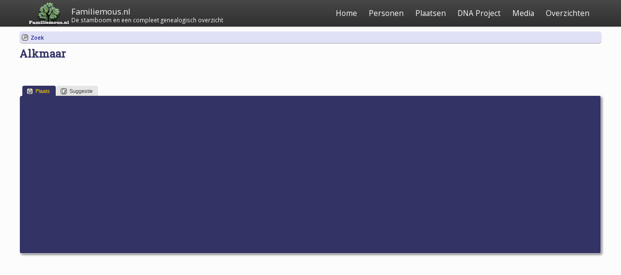

--- FILE ---
content_type: text/html;charset=UTF-8
request_url: https://www.familiemous.nl/genealogie/placesearch.php?tree=Mous&psearch=Alkmaar
body_size: 115697
content:
<!DOCTYPE html PUBLIC "-//W3C//DTD XHTML 1.0 Transitional//EN">

<html xmlns="http://www.w3.org/1999/xhtml">
<head>
<title>Alkmaar: Familiemous.nl</title>
<meta name="Keywords" content="De stamboom en een compleet genealogisch overzicht" />
<meta name="Description" content="Alkmaar: Familiemous.nl" />
<meta http-equiv="Content-type" content="text/html; charset=UTF-8" />
<meta name="robots" content="noindex,nofollow" />
<link href="css/genstyle.css?v=14.0.1" rel="stylesheet" type="text/css" />
<link href="css/tngtabs2.css" rel="stylesheet" type="text/css" />
<link href="css/templatestyle.css?v=14.0.1" rel="stylesheet" type="text/css" />
<script src="https://code.jquery.com/jquery-3.4.1.min.js" type="text/javascript" integrity="sha384-vk5WoKIaW/vJyUAd9n/wmopsmNhiy+L2Z+SBxGYnUkunIxVxAv/UtMOhba/xskxh" crossorigin="anonymous"></script>
<script src="https://code.jquery.com/ui/1.12.1/jquery-ui.min.js" type="text/javascript" integrity="sha256-VazP97ZCwtekAsvgPBSUwPFKdrwD3unUfSGVYrahUqU=" crossorigin="anonymous"></script>
<script type="text/javascript" src="js/net.js"></script>
<script type="text/javascript" src="https://maps.googleapis.com/maps/api/js?language=nl&amp;key=AIzaSyDCWfCIAplaoL4Jf0YI8RzYn96fgLjISlA&amp;callback=initMap"></script>
<link href="css/mytngstyle.css?v=14.0.1" rel="stylesheet" type="text/css" />
<script type="text/javascript">
// <![CDATA[
var tnglitbox;
var share = 0;
var closeimg = "img/tng_close.gif";
var smallimage_url = 'ajx_smallimage.php?';
var cmstngpath='';
var loadingmsg = 'Bezig...';
var expand_msg = "Uitvouwen";
var collapse_msg = "Samenvouwen";
//]]>
</script>
<link rel="alternate" type="application/rss+xml" title="RSS" href="tngrss.php" />
<!-- The Next Generation of Genealogy Sitebuilding, v.14.0.1 (10 February 2023), Written by Darrin Lythgoe, 2001-2026 -->
</head>
<title></title>
<meta name='robots' content='max-image-preview:large' />
<link rel='dns-prefetch' href='//familiemous.nl' />
<link rel='dns-prefetch' href='//fonts.googleapis.com' />
<link rel='dns-prefetch' href='//s.w.org' />
<link rel="alternate" type="application/rss+xml" title="Familiemous.nl &raquo; Feed" href="https://familiemous.nl/feed/" />
<link rel="alternate" type="application/rss+xml" title="Familiemous.nl &raquo; Reactiesfeed" href="https://familiemous.nl/comments/feed/" />
<script type="text/javascript">
window._wpemojiSettings = {"baseUrl":"https:\/\/s.w.org\/images\/core\/emoji\/14.0.0\/72x72\/","ext":".png","svgUrl":"https:\/\/s.w.org\/images\/core\/emoji\/14.0.0\/svg\/","svgExt":".svg","source":{"concatemoji":"https:\/\/familiemous.nl\/wp-includes\/js\/wp-emoji-release.min.js?ver=6.0.11"}};
/*! This file is auto-generated */
!function(e,a,t){var n,r,o,i=a.createElement("canvas"),p=i.getContext&&i.getContext("2d");function s(e,t){var a=String.fromCharCode,e=(p.clearRect(0,0,i.width,i.height),p.fillText(a.apply(this,e),0,0),i.toDataURL());return p.clearRect(0,0,i.width,i.height),p.fillText(a.apply(this,t),0,0),e===i.toDataURL()}function c(e){var t=a.createElement("script");t.src=e,t.defer=t.type="text/javascript",a.getElementsByTagName("head")[0].appendChild(t)}for(o=Array("flag","emoji"),t.supports={everything:!0,everythingExceptFlag:!0},r=0;r<o.length;r++)t.supports[o[r]]=function(e){if(!p||!p.fillText)return!1;switch(p.textBaseline="top",p.font="600 32px Arial",e){case"flag":return s([127987,65039,8205,9895,65039],[127987,65039,8203,9895,65039])?!1:!s([55356,56826,55356,56819],[55356,56826,8203,55356,56819])&&!s([55356,57332,56128,56423,56128,56418,56128,56421,56128,56430,56128,56423,56128,56447],[55356,57332,8203,56128,56423,8203,56128,56418,8203,56128,56421,8203,56128,56430,8203,56128,56423,8203,56128,56447]);case"emoji":return!s([129777,127995,8205,129778,127999],[129777,127995,8203,129778,127999])}return!1}(o[r]),t.supports.everything=t.supports.everything&&t.supports[o[r]],"flag"!==o[r]&&(t.supports.everythingExceptFlag=t.supports.everythingExceptFlag&&t.supports[o[r]]);t.supports.everythingExceptFlag=t.supports.everythingExceptFlag&&!t.supports.flag,t.DOMReady=!1,t.readyCallback=function(){t.DOMReady=!0},t.supports.everything||(n=function(){t.readyCallback()},a.addEventListener?(a.addEventListener("DOMContentLoaded",n,!1),e.addEventListener("load",n,!1)):(e.attachEvent("onload",n),a.attachEvent("onreadystatechange",function(){"complete"===a.readyState&&t.readyCallback()})),(e=t.source||{}).concatemoji?c(e.concatemoji):e.wpemoji&&e.twemoji&&(c(e.twemoji),c(e.wpemoji)))}(window,document,window._wpemojiSettings);
</script>
<style type="text/css">
img.wp-smiley,
img.emoji {
	display: inline !important;
	border: none !important;
	box-shadow: none !important;
	height: 1em !important;
	width: 1em !important;
	margin: 0 0.07em !important;
	vertical-align: -0.1em !important;
	background: none !important;
	padding: 0 !important;
}
</style>
	<link rel='stylesheet' id='bootstrap-css'  href='https://familiemous.nl/wp-content/themes/satisfy/css/bootstrap/bootstrap.min.css?ver=1.1.0' type='text/css' media='all' />
<link rel='stylesheet' id='wp-block-library-css'  href='https://familiemous.nl/wp-includes/css/dist/block-library/style.min.css?ver=6.0.11' type='text/css' media='all' />
<style id='global-styles-inline-css' type='text/css'>
body{--wp--preset--color--black: #000000;--wp--preset--color--cyan-bluish-gray: #abb8c3;--wp--preset--color--white: #ffffff;--wp--preset--color--pale-pink: #f78da7;--wp--preset--color--vivid-red: #cf2e2e;--wp--preset--color--luminous-vivid-orange: #ff6900;--wp--preset--color--luminous-vivid-amber: #fcb900;--wp--preset--color--light-green-cyan: #7bdcb5;--wp--preset--color--vivid-green-cyan: #00d084;--wp--preset--color--pale-cyan-blue: #8ed1fc;--wp--preset--color--vivid-cyan-blue: #0693e3;--wp--preset--color--vivid-purple: #9b51e0;--wp--preset--gradient--vivid-cyan-blue-to-vivid-purple: linear-gradient(135deg,rgba(6,147,227,1) 0%,rgb(155,81,224) 100%);--wp--preset--gradient--light-green-cyan-to-vivid-green-cyan: linear-gradient(135deg,rgb(122,220,180) 0%,rgb(0,208,130) 100%);--wp--preset--gradient--luminous-vivid-amber-to-luminous-vivid-orange: linear-gradient(135deg,rgba(252,185,0,1) 0%,rgba(255,105,0,1) 100%);--wp--preset--gradient--luminous-vivid-orange-to-vivid-red: linear-gradient(135deg,rgba(255,105,0,1) 0%,rgb(207,46,46) 100%);--wp--preset--gradient--very-light-gray-to-cyan-bluish-gray: linear-gradient(135deg,rgb(238,238,238) 0%,rgb(169,184,195) 100%);--wp--preset--gradient--cool-to-warm-spectrum: linear-gradient(135deg,rgb(74,234,220) 0%,rgb(151,120,209) 20%,rgb(207,42,186) 40%,rgb(238,44,130) 60%,rgb(251,105,98) 80%,rgb(254,248,76) 100%);--wp--preset--gradient--blush-light-purple: linear-gradient(135deg,rgb(255,206,236) 0%,rgb(152,150,240) 100%);--wp--preset--gradient--blush-bordeaux: linear-gradient(135deg,rgb(254,205,165) 0%,rgb(254,45,45) 50%,rgb(107,0,62) 100%);--wp--preset--gradient--luminous-dusk: linear-gradient(135deg,rgb(255,203,112) 0%,rgb(199,81,192) 50%,rgb(65,88,208) 100%);--wp--preset--gradient--pale-ocean: linear-gradient(135deg,rgb(255,245,203) 0%,rgb(182,227,212) 50%,rgb(51,167,181) 100%);--wp--preset--gradient--electric-grass: linear-gradient(135deg,rgb(202,248,128) 0%,rgb(113,206,126) 100%);--wp--preset--gradient--midnight: linear-gradient(135deg,rgb(2,3,129) 0%,rgb(40,116,252) 100%);--wp--preset--duotone--dark-grayscale: url('#wp-duotone-dark-grayscale');--wp--preset--duotone--grayscale: url('#wp-duotone-grayscale');--wp--preset--duotone--purple-yellow: url('#wp-duotone-purple-yellow');--wp--preset--duotone--blue-red: url('#wp-duotone-blue-red');--wp--preset--duotone--midnight: url('#wp-duotone-midnight');--wp--preset--duotone--magenta-yellow: url('#wp-duotone-magenta-yellow');--wp--preset--duotone--purple-green: url('#wp-duotone-purple-green');--wp--preset--duotone--blue-orange: url('#wp-duotone-blue-orange');--wp--preset--font-size--small: 13px;--wp--preset--font-size--medium: 20px;--wp--preset--font-size--large: 36px;--wp--preset--font-size--x-large: 42px;}.has-black-color{color: var(--wp--preset--color--black) !important;}.has-cyan-bluish-gray-color{color: var(--wp--preset--color--cyan-bluish-gray) !important;}.has-white-color{color: var(--wp--preset--color--white) !important;}.has-pale-pink-color{color: var(--wp--preset--color--pale-pink) !important;}.has-vivid-red-color{color: var(--wp--preset--color--vivid-red) !important;}.has-luminous-vivid-orange-color{color: var(--wp--preset--color--luminous-vivid-orange) !important;}.has-luminous-vivid-amber-color{color: var(--wp--preset--color--luminous-vivid-amber) !important;}.has-light-green-cyan-color{color: var(--wp--preset--color--light-green-cyan) !important;}.has-vivid-green-cyan-color{color: var(--wp--preset--color--vivid-green-cyan) !important;}.has-pale-cyan-blue-color{color: var(--wp--preset--color--pale-cyan-blue) !important;}.has-vivid-cyan-blue-color{color: var(--wp--preset--color--vivid-cyan-blue) !important;}.has-vivid-purple-color{color: var(--wp--preset--color--vivid-purple) !important;}.has-black-background-color{background-color: var(--wp--preset--color--black) !important;}.has-cyan-bluish-gray-background-color{background-color: var(--wp--preset--color--cyan-bluish-gray) !important;}.has-white-background-color{background-color: var(--wp--preset--color--white) !important;}.has-pale-pink-background-color{background-color: var(--wp--preset--color--pale-pink) !important;}.has-vivid-red-background-color{background-color: var(--wp--preset--color--vivid-red) !important;}.has-luminous-vivid-orange-background-color{background-color: var(--wp--preset--color--luminous-vivid-orange) !important;}.has-luminous-vivid-amber-background-color{background-color: var(--wp--preset--color--luminous-vivid-amber) !important;}.has-light-green-cyan-background-color{background-color: var(--wp--preset--color--light-green-cyan) !important;}.has-vivid-green-cyan-background-color{background-color: var(--wp--preset--color--vivid-green-cyan) !important;}.has-pale-cyan-blue-background-color{background-color: var(--wp--preset--color--pale-cyan-blue) !important;}.has-vivid-cyan-blue-background-color{background-color: var(--wp--preset--color--vivid-cyan-blue) !important;}.has-vivid-purple-background-color{background-color: var(--wp--preset--color--vivid-purple) !important;}.has-black-border-color{border-color: var(--wp--preset--color--black) !important;}.has-cyan-bluish-gray-border-color{border-color: var(--wp--preset--color--cyan-bluish-gray) !important;}.has-white-border-color{border-color: var(--wp--preset--color--white) !important;}.has-pale-pink-border-color{border-color: var(--wp--preset--color--pale-pink) !important;}.has-vivid-red-border-color{border-color: var(--wp--preset--color--vivid-red) !important;}.has-luminous-vivid-orange-border-color{border-color: var(--wp--preset--color--luminous-vivid-orange) !important;}.has-luminous-vivid-amber-border-color{border-color: var(--wp--preset--color--luminous-vivid-amber) !important;}.has-light-green-cyan-border-color{border-color: var(--wp--preset--color--light-green-cyan) !important;}.has-vivid-green-cyan-border-color{border-color: var(--wp--preset--color--vivid-green-cyan) !important;}.has-pale-cyan-blue-border-color{border-color: var(--wp--preset--color--pale-cyan-blue) !important;}.has-vivid-cyan-blue-border-color{border-color: var(--wp--preset--color--vivid-cyan-blue) !important;}.has-vivid-purple-border-color{border-color: var(--wp--preset--color--vivid-purple) !important;}.has-vivid-cyan-blue-to-vivid-purple-gradient-background{background: var(--wp--preset--gradient--vivid-cyan-blue-to-vivid-purple) !important;}.has-light-green-cyan-to-vivid-green-cyan-gradient-background{background: var(--wp--preset--gradient--light-green-cyan-to-vivid-green-cyan) !important;}.has-luminous-vivid-amber-to-luminous-vivid-orange-gradient-background{background: var(--wp--preset--gradient--luminous-vivid-amber-to-luminous-vivid-orange) !important;}.has-luminous-vivid-orange-to-vivid-red-gradient-background{background: var(--wp--preset--gradient--luminous-vivid-orange-to-vivid-red) !important;}.has-very-light-gray-to-cyan-bluish-gray-gradient-background{background: var(--wp--preset--gradient--very-light-gray-to-cyan-bluish-gray) !important;}.has-cool-to-warm-spectrum-gradient-background{background: var(--wp--preset--gradient--cool-to-warm-spectrum) !important;}.has-blush-light-purple-gradient-background{background: var(--wp--preset--gradient--blush-light-purple) !important;}.has-blush-bordeaux-gradient-background{background: var(--wp--preset--gradient--blush-bordeaux) !important;}.has-luminous-dusk-gradient-background{background: var(--wp--preset--gradient--luminous-dusk) !important;}.has-pale-ocean-gradient-background{background: var(--wp--preset--gradient--pale-ocean) !important;}.has-electric-grass-gradient-background{background: var(--wp--preset--gradient--electric-grass) !important;}.has-midnight-gradient-background{background: var(--wp--preset--gradient--midnight) !important;}.has-small-font-size{font-size: var(--wp--preset--font-size--small) !important;}.has-medium-font-size{font-size: var(--wp--preset--font-size--medium) !important;}.has-large-font-size{font-size: var(--wp--preset--font-size--large) !important;}.has-x-large-font-size{font-size: var(--wp--preset--font-size--x-large) !important;}
</style>
<link rel='stylesheet' id='satisfy-theme-style-css'  href='https://familiemous.nl/wp-content/themes/satisfy/style.css?ver=1.1.0' type='text/css' media='all' />
<style id='satisfy-theme-style-inline-css' type='text/css'>
body, .pagination li a, .comment-list .fn a, .comment-list .comment-meta a, caption{ color: #444444; font-size: 14px; font-family: "Open Sans", sans-serif; } h1, h2, h3, h4, h5, h6, h1 a, h2 a, h3 a, h4 a, h5 a, h6 a, legend{ color: #333333; font-family: "Roboto Slab", serif; } .content-wrapper{ max-width: 1200px; } #site-hero{ font-size: 1.7em; } article .post-info, .section-line, #primary-sidebar li, #home-page-widgets li, #comments li, blockquote, #comments #submit, #comments .comment-body, #comments-below-nav, .no-comments, pre, .btn-default, h2.comments-title, .form-control, .children, iframe, #wp-calendar thead, body.single .category-and-tag-info, #comments #reply-title, #comments #comments-line, input, button, textarea, select, table tr, article .article-footer #satisfy-prev-and-next, #primary-sidebar #inner-content-sidebar, .wp-caption, legend, abbr{ border-color: #e8e8e8; } .read-more, .search-btn, .site-nav .current-menu-item > a, .site-nav .current_page_item > a{ background: #ba4444; color: #fcfcfc; border-color: transparent; } .meta-wrap a, .small-text{ color: #444444; } a, .meta-wrap .fa, .pagination li a{ color: #ba4444; border-color: #e8e8e8; } a:hover, a:focus, .meta-wrap a:hover .fa, .meta-wrap a:focus .fa, #site-hero .fa:hover{ color: #d16a57; border-color: #d16a57; background: none; cursor: pointer; } #site-header, .site-nav .sub-menu, .site-nav .children{ background: ; } .site-nav{ font-size: 1.1em; padding-right: 0 } .site-nav a, #site-header #site-logo a, #mobile-menu-btn a{ color: #fcfcfc; } .site-nav .search-field, .satisfy-to-top{ color: #fcfcfc; background: ; } @media (min-width:992px){ #site-hero .cover-img{ background-size:cover } } @media (max-width:991px){ #site-hero .cover-img{ background-size:cover } .site-nav{ background: ; } .site-nav .search-field, .site-nav .sub-menu, .site-nav .children{ background: transparent; border-bottom-color: #fcfcfc; box-shadow: none; } } .site-nav a:hover, .site-nav a:focus, body .read-more:hover, body .read-more:focus, .search-btn:hover, .search-btn:focus, .article-body-inner .read-more:active, .input-group-btn .search-btn:active, .satisfy-to-top:hover, #mobile-menu-btn a:hover, #mobile-menu-btn a:focus, .pagination li a:hover, .pagination li a:focus, .pagination li a:active{ color: #fcfcfc; background: #d16a57; border-color: #d16a57; } #site-hero h1, #site-hero p, #site-hero .hero-arrow{ color: #fcfcfc; } #site-hero .vertical-table{ background: rgba(0,0,0,0.3); } #footer-overlay{ background: rgba(0,0,0,0); } .pagination li span.current, .pagination li span.dots{ border-color: #e8e8e8; color: #444444; } #site-footer li, #site-footer input, #site-footer select, #site-footer tr, #site-footer #wp-calendar thead, #site-footer .wp-caption, #footer-top legend, #footer-top textarea, #footer-top button, #footer-top abbr{ border-color: #e8e8e8; } #site-footer .footer-nav li{ border-color: #e8e8e8; font-size: 14px; } #footer-top{ background-color: #ba4444; color: #fcfcfc;} #footer-top a, #footer-top #wp-calendar caption, #footer-top .small-text, #footer-top caption, #footer-top legend{ color: #fcfcfc; } #satisfy-prev-and-next{} .nav-search-icon{display: none;} .meta-wrap .fa, .read-more .fa{} #site-header{ position: absolute; } @media (max-width: 767px){ #site-header .content-wrapper{ margin: 0; } #site-logo{ margin-left: -15px; } #mobile-menu-btn{ margin-right: -15px; } } .satisfy-widget-div-latest-posts img, #comments .avatar{ width: 50px; } .satisfy-widget-div-latest-posts .satisfy-latest-posts-text.-sfy-wid{ max-width: calc(100% - 65px); } #comments .reply{ font-size :1em; }h1{ font-size: 2.5em; }h2{ font-size: 2em; }h3{ font-size: 1.75em; }h4{ font-size: 1.5em; }h5{ font-size: 1.25em; }h6{ font-size: 1.1em; }
</style>
<link rel='stylesheet' id='font-awesome-css'  href='https://familiemous.nl/wp-content/themes/satisfy/css/font-awesome/css/font-awesome.min.css?ver=1.1.0' type='text/css' media='all' />
<link rel='stylesheet' id='satisfy-theme-google-fonts-css'  href='//fonts.googleapis.com/css?family=Open+Sans%7CRoboto+Slab' type='text/css' media='all' />
<script type='text/javascript' src='https://familiemous.nl/wp-includes/js/jquery/jquery.min.js?ver=3.6.0' id='jquery-core-js'></script>
<script type='text/javascript' src='https://familiemous.nl/wp-includes/js/jquery/jquery-migrate.min.js?ver=3.3.2' id='jquery-migrate-js'></script>
<link rel="https://api.w.org/" href="https://familiemous.nl/wp-json/" /><link rel="EditURI" type="application/rsd+xml" title="RSD" href="https://familiemous.nl/xmlrpc.php?rsd" />
<link rel="wlwmanifest" type="application/wlwmanifest+xml" href="https://familiemous.nl/wp-includes/wlwmanifest.xml" /> 
<meta name="generator" content="WordPress 6.0.11" />
<link rel="icon" href="https://familiemous.nl/wp-content/uploads/2018/07/fav_M-150x150.png" sizes="32x32" />
<link rel="icon" href="https://familiemous.nl/wp-content/uploads/2018/07/fav_M.png" sizes="192x192" />
<link rel="apple-touch-icon" href="https://familiemous.nl/wp-content/uploads/2018/07/fav_M.png" />
<meta name="msapplication-TileImage" content="https://familiemous.nl/wp-content/uploads/2018/07/fav_M.png" />

<!-- Global site tag (gtag.js) - Google Analytics -->
<script async src="https://www.googletagmanager.com/gtag/js?id=UA-35417757-7"></script>
<script>
  window.dataLayer = window.dataLayer || [];
  function gtag(){dataLayer.push(arguments);}
  gtag('js', new Date());

  gtag('config', 'UA-35417757-7');
</script>

<script data-ad-client="ca-pub-1468612377370023" async src="https://pagead2.googlesyndication.com/pagead/js/adsbygoogle.js"></script>

<body class="page-template" id="TNG">



    <div id="site-wrapper" class="">



        <div class="container-fluid">

            <header id="site-header">

                <div class="content-wrapper">

                    <div class="col-xs-12">

                        <div class="content-pad">



                            <div id="site-logo">

                                <a href="https://familiemous.nl/" class="custom-logo-link" rel="home"><img width="188" height="113" src="https://familiemous.nl/wp-content/uploads/2018/06/bannerbottom.png" class="custom-logo" alt="Familiemous.nl" /></a>
            <a id="site-title-wrap" href="https://familiemous.nl/">
                <div class="vertical-center site-title-slogan">
                    <span class="site-title">Familiemous.nl</span>
                                            <span class="site-slogan">De stamboom en een compleet genealogisch overzicht</span>
                                    </div>
            </a>
        
                            </div>



                            <div id="mobile-menu-btn">

                                <a href="#"><span class="fa fa-bars" aria-hidden="true"></span></a>

                            </div>



                            <nav class="site-nav">



                                <div class="menu-main-menu-container"><ul id="menu-main-menu" class="menu"><li id="menu-item-33" class="menu-item menu-item-type-custom menu-item-object-custom menu-item-33"><a href="https://www.familiemous.nl">Home</a></li>
<li id="menu-item-34" class="menu-item menu-item-type-custom menu-item-object-custom menu-item-has-children menu-item-34"><a>Personen</a>
<ul class="sub-menu">
	<li id="menu-item-63" class="menu-item menu-item-type-custom menu-item-object-custom menu-item-63"><a href="https://www.familiemous.nl/genealogie/surnames.php">Familienamen</a></li>
</ul>
</li>
<li id="menu-item-35" class="menu-item menu-item-type-custom menu-item-object-custom menu-item-has-children menu-item-35"><a>Plaatsen</a>
<ul class="sub-menu">
	<li id="menu-item-64" class="menu-item menu-item-type-custom menu-item-object-custom menu-item-64"><a href="https://www.familiemous.nl/genealogie/places.php">Plaatsnamen</a></li>
	<li id="menu-item-65" class="menu-item menu-item-type-custom menu-item-object-custom menu-item-65"><a href="https://www.familiemous.nl/genealogie/heatmap.php">Spreidingsmap</a></li>
</ul>
</li>
<li id="menu-item-37" class="menu-item menu-item-type-custom menu-item-object-custom menu-item-37"><a href="https://www.familiemous.nl/dna-project/">DNA Project</a></li>
<li id="menu-item-38" class="menu-item menu-item-type-custom menu-item-object-custom menu-item-has-children menu-item-38"><a>Media</a>
<ul class="sub-menu">
	<li id="menu-item-90" class="menu-item menu-item-type-custom menu-item-object-custom menu-item-90"><a href="https://www.familiemous.nl/genealogie/browsemedia.php?mediatypeID=photos">Foto&#8217;s</a></li>
</ul>
</li>
<li id="menu-item-36" class="menu-item menu-item-type-custom menu-item-object-custom menu-item-has-children menu-item-36"><a>Overzichten</a>
<ul class="sub-menu">
	<li id="menu-item-83" class="menu-item menu-item-type-custom menu-item-object-custom menu-item-83"><a href="https://www.familiemous.nl/genealogie/searchform.php">Uitgebreid zoeken</a></li>
	<li id="menu-item-66" class="menu-item menu-item-type-custom menu-item-object-custom menu-item-66"><a href="https://www.familiemous.nl/genealogie/whatsnew.php">Laatste updates</a></li>
	<li id="menu-item-67" class="menu-item menu-item-type-custom menu-item-object-custom menu-item-67"><a href="https://www.familiemous.nl/genealogie/statistics.php">Statistieken</a></li>
	<li id="menu-item-68" class="menu-item menu-item-type-custom menu-item-object-custom menu-item-68"><a href="https://www.familiemous.nl/genealogie/mostwanted.php">Gezocht</a></li>
	<li id="menu-item-70" class="menu-item menu-item-type-custom menu-item-object-custom menu-item-70"><a>Doneren</a></li>
</ul>
</li>
</ul></div>


                                <div class="nav-search-icon">

                                    <a href="#"><span class="fa fa-search" aria-hidden="true"></span></a>

                                </div>



                                <div id="nav-search-bar">

                                    
<form role="search" method="get" class="search-form" action="https://familiemous.nl/">
    <div class="input-group">
        <input type="search" required="required" class="search-field form-control" placeholder="Zoeken.." value="" name="s">
        <span class="input-group-btn">
            <button type="submit" class="search-btn btn btn-default">
                <span class="fa fa-search" aria-hidden="true"></span>
            </button>
        </span>
    </div>
</form>

                                </div>



                            </nav>



                        </div>

                    </div>

                </div>

            </header><!-- site-header -->

        </div>



        <div id="site-hero" class="content-row">

            
        </div>



        <div id="site-main">

            <div class="container-fluid">

                <div class="content-wrapper">

                    <div class="content-table">

<div id="spacer">
</div>  <div class="menucontainer">
<div class="innercontainer" style="height:25px">
<div class="icons" style="margin-top:2px">
 <a href="searchform.php" onclick="return openSearch();"   title="Zoek" class="tngsmallicon" id="search-smicon">Zoek</a>
&nbsp;
</div>
<div class="icons-rt in-bar">

</div>
</div>
</div>
<div id="searchdrop" class="slidedown" style="display:none;"><a href="#" onclick="jQuery('#searchdrop').slideUp(200);return false;" style="float:right"><img src="img/tng_close.gif" alt=""/></a><span class="subhead"><strong>Zoek</strong> | <a href="searchform.php">Geavanceerd zoeken</a> | <a href="famsearchform.php">Zoek Families</a> | <a href="searchsite.php">Doorzoek site</a></span><br/><br/><form action="search.php" method="get">

<label for="searchfirst">Voornaam: </label><input type="text" name="myfirstname" id="searchfirst"/> &nbsp;
<label for="searchlast">Familienaam: </label><input type="text" name="mylastname" id="searchlast"/> &nbsp;
<label for="searchid">ID: </label><input type="text" class="veryshortfield" name="mypersonid" id="searchid"/> &nbsp;
<input type="hidden" name="idqualify" value="equals"/>
<input type="submit" value="Zoek"/></form></div><h1 class="header fn" id="nameheader" style="margin-bottom:5px">Alkmaar</h1><br clear="all" /><br />
<div id="tngmenu">
<ul id="tngnav">
<li><a id="a0" href="placesearch.php?psearch=Alkmaar&amp;tree=Mous" class="here"><span class="tngsmallicon2" id="place-smicon"></span>Plaats</a></li>
<li><a id="a1" href="suggest.php?enttype=L&amp;ID=Alkmaar&amp;tree=Mous"><span class="tngsmallicon2" id="sugg-smicon"></span>Suggestie</a></li>
</ul>
</div>
<div id="pub-innermenu" class="fieldnameback fieldname smaller rounded4">
&nbsp;
</div><br/>
<br /><div id="map" style="width: 100%; height: 400px; margin-bottom:20px;" class="rounded10"></div>
<a href="https://maps.google.com/maps?f=q&amp;hl=nl&amp;oe=UTF-8&amp;daddr=52.6323813,4.7533754(Alkmaar)&amp;z=12&amp;om=1&amp;iwloc=addr" target="_blank"><img src="google_marker.php?image=006.png&amp;text=1" alt="" border="0" /></a><strong></strong><span class="normal"><strong>Latitude (Breedte):</strong> 52.6323813, <strong>Longitude (Lengte):</strong> 4.7533754</span><br /><br /><br/>
<div class="titlebox">
<span class="subhead"><strong>Geboorte</strong></span><br /><p>Treffers 1 t/m 45 van 45</p>
	<table cellpadding="3" cellspacing="1" border="0" width="100%" class="thfixed whiteback normal">
		<tr>
			<th class="fieldnameback"><span class="fieldname">&nbsp;</span></th>
			<th class="fieldnameback"><span class="fieldname nw">&nbsp;<b><a href="placesearch.php?tree=Mous&psearch=Alkmaar&amp;order=nameup" class="lightlink">Familienaam, Voorna(a)m(en) <img src="img/tng_sort_desc.gif" width="15" height="8" border="0" alt="" /></a></b>&nbsp;</span></th>
			<th class="fieldnameback" colspan="2"><span class="fieldname">&nbsp;<b><a href="placesearch.php?tree=Mous&psearch=Alkmaar&amp;order=date" class="lightlink">Geboorte <img src="img/tng_sort_asc.gif" width="15" height="8" border="0" alt="" /></a></b>&nbsp;</span></th>
			<th class="fieldnameback"><span class="fieldname nw">&nbsp;<b>Persoon-ID</b>&nbsp;</span></th>
		</tr>

<tr><td class="databack"><span class="normal">1</span></td>
<td class="databack"><span class="normal"><a href="pedigree.php?personID=I3237&amp;tree=Mous"><img src="img/Chart.gif" border="0" width="11" height="10" alt="" /></a> <a href="getperson.php?personID=I3237&amp;tree=Mous">Asjes, Meinsje</a>&nbsp;</span></td><td class="databack"><span class="normal">&nbsp;14 okt 1896</span></td><td class="databack"><span class="normal">Alkmaar&nbsp;</span></td><td class="databack"><span class="normal">I3237 </span></td></tr>
<tr><td class="databack"><span class="normal">2</span></td>
<td class="databack"><span class="normal"><a href="pedigree.php?personID=I1421&amp;tree=Mous"><img src="img/Chart.gif" border="0" width="11" height="10" alt="" /></a> <a href="getperson.php?personID=I1421&amp;tree=Mous">Bakker, Lysbeth (Engel) Jansdr</a>&nbsp;</span></td><td class="databack"><span class="normal">&nbsp;30 jan 1815</span></td><td class="databack"><span class="normal">Alkmaar&nbsp;</span></td><td class="databack"><span class="normal">I1421 </span></td></tr>
<tr><td class="databack"><span class="normal">3</span></td>
<td class="databack"><span class="normal"><a href="pedigree.php?personID=I2737&amp;tree=Mous"><img src="img/Chart.gif" border="0" width="11" height="10" alt="" /></a> <a href="getperson.php?personID=I2737&amp;tree=Mous">Bakkum, Gerardus (Gerrit)</a>&nbsp;</span></td><td class="databack"><span class="normal">&nbsp;27 feb 1875</span></td><td class="databack"><span class="normal">Alkmaar&nbsp;</span></td><td class="databack"><span class="normal">I2737 </span></td></tr>
<tr><td class="databack"><span class="normal">4</span></td>
<td class="databack"><span class="normal"><a href="pedigree.php?personID=I2642&amp;tree=Mous"><img src="img/Chart.gif" border="0" width="11" height="10" alt="" /></a> <a href="getperson.php?personID=I2642&amp;tree=Mous">Besteman, Jacobus Cornelis</a>&nbsp;</span></td><td class="databack"><span class="normal">&nbsp;</span></td><td class="databack"><span class="normal">Alkmaar&nbsp;</span></td><td class="databack"><span class="normal">I2642 </span></td></tr>
<tr><td class="databack"><span class="normal">5</span></td>
<td class="databack"><span class="normal"><a href="pedigree.php?personID=I1209&amp;tree=Mous"><img src="img/Chart.gif" border="0" width="11" height="10" alt="" /></a> <a href="getperson.php?personID=I1209&amp;tree=Mous">Besteman, Maria (Maartje)</a>&nbsp;</span></td><td class="databack"><span class="normal">&nbsp;28 sep 1795</span></td><td class="databack"><span class="normal">Alkmaar&nbsp;</span></td><td class="databack"><span class="normal">I1209 </span></td></tr>
<tr><td class="databack"><span class="normal">6</span></td>
<td class="databack"><span class="normal"><a href="pedigree.php?personID=I2631&amp;tree=Mous"><img src="img/Chart.gif" border="0" width="11" height="10" alt="" /></a> <a href="getperson.php?personID=I2631&amp;tree=Mous">van den Bogaerde, Cornelia Christina (Cock)</a>&nbsp;</span></td><td class="databack"><span class="normal">&nbsp;</span></td><td class="databack"><span class="normal">&nbsp;</span></td><td class="databack"><span class="normal">I2631 </span></td></tr>
<tr><td class="databack"><span class="normal">7</span></td>
<td class="databack"><span class="normal"><a href="pedigree.php?personID=I1049&amp;tree=Mous"><img src="img/Chart.gif" border="0" width="11" height="10" alt="" /></a> <a href="getperson.php?personID=I1049&amp;tree=Mous">van den Bogaerde, Jean Hendrik (Jan)</a>&nbsp;</span></td><td class="databack"><span class="normal">&nbsp;10 jul 1904</span></td><td class="databack"><span class="normal">Alkmaar&nbsp;</span></td><td class="databack"><span class="normal">I1049 </span></td></tr>
<tr><td class="databack"><span class="normal">8</span></td>
<td class="databack"><span class="normal"><a href="pedigree.php?personID=I1076&amp;tree=Mous"><img src="img/Chart.gif" border="0" width="11" height="10" alt="" /></a> <a href="getperson.php?personID=I1076&amp;tree=Mous">van den Broek, Willebrordus Cornelis</a>&nbsp;</span></td><td class="databack"><span class="normal">&nbsp;15 mei 1915</span></td><td class="databack"><span class="normal">Alkmaar&nbsp;</span></td><td class="databack"><span class="normal">I1076 </span></td></tr>
<tr><td class="databack"><span class="normal">9</span></td>
<td class="databack"><span class="normal"><a href="pedigree.php?personID=I2794&amp;tree=Mous"><img src="img/Chart.gif" border="0" width="11" height="10" alt="" /></a> <a href="getperson.php?personID=I2794&amp;tree=Mous">Burgering, Aagje</a>&nbsp;</span></td><td class="databack"><span class="normal">&nbsp;1839</span></td><td class="databack"><span class="normal">Alkmaar&nbsp;</span></td><td class="databack"><span class="normal">I2794 </span></td></tr>
<tr><td class="databack"><span class="normal">10</span></td>
<td class="databack"><span class="normal"><a href="pedigree.php?personID=I2749&amp;tree=Mous"><img src="img/Chart.gif" border="0" width="11" height="10" alt="" /></a> <a href="getperson.php?personID=I2749&amp;tree=Mous">Burgering, Aagje Maria</a>&nbsp;</span></td><td class="databack"><span class="normal">&nbsp;</span></td><td class="databack"><span class="normal">Alkmaar&nbsp;</span></td><td class="databack"><span class="normal">I2749 </span></td></tr>
<tr><td class="databack"><span class="normal">11</span></td>
<td class="databack"><span class="normal"><a href="pedigree.php?personID=I2741&amp;tree=Mous"><img src="img/Chart.gif" border="0" width="11" height="10" alt="" /></a> <a href="getperson.php?personID=I2741&amp;tree=Mous">Burgering, Albertus Johannes</a>&nbsp;</span></td><td class="databack"><span class="normal">&nbsp;26 jan 1887</span></td><td class="databack"><span class="normal">Alkmaar&nbsp;</span></td><td class="databack"><span class="normal">I2741 </span></td></tr>
<tr><td class="databack"><span class="normal">12</span></td>
<td class="databack"><span class="normal"><a href="pedigree.php?personID=I2736&amp;tree=Mous"><img src="img/Chart.gif" border="0" width="11" height="10" alt="" /></a> <a href="getperson.php?personID=I2736&amp;tree=Mous">Burgering, Anna Agatha</a>&nbsp;</span></td><td class="databack"><span class="normal">&nbsp;8 aug 1879</span></td><td class="databack"><span class="normal">Alkmaar&nbsp;</span></td><td class="databack"><span class="normal">I2736 </span></td></tr>
<tr><td class="databack"><span class="normal">13</span></td>
<td class="databack"><span class="normal"><a href="pedigree.php?personID=I2621&amp;tree=Mous"><img src="img/Chart.gif" border="0" width="11" height="10" alt="" /></a> <a href="getperson.php?personID=I2621&amp;tree=Mous">Burgering, Catharina Veronica Franciska (Tiny)</a>&nbsp;</span></td><td class="databack"><span class="normal">&nbsp;</span></td><td class="databack"><span class="normal">&nbsp;</span></td><td class="databack"><span class="normal">I2621 </span></td></tr>
<tr><td class="databack"><span class="normal">14</span></td>
<td class="databack"><span class="normal"><a href="pedigree.php?personID=I2795&amp;tree=Mous"><img src="img/Chart.gif" border="0" width="11" height="10" alt="" /></a> <a href="getperson.php?personID=I2795&amp;tree=Mous">Burgering, Gerrit</a>&nbsp;</span></td><td class="databack"><span class="normal">&nbsp;10 mei 1843</span></td><td class="databack"><span class="normal">Alkmaar&nbsp;</span></td><td class="databack"><span class="normal">I2795 </span></td></tr>
<tr><td class="databack"><span class="normal">15</span></td>
<td class="databack"><span class="normal"><a href="pedigree.php?personID=I2740&amp;tree=Mous"><img src="img/Chart.gif" border="0" width="11" height="10" alt="" /></a> <a href="getperson.php?personID=I2740&amp;tree=Mous">Burgering, Johannes Albertus</a>&nbsp;</span></td><td class="databack"><span class="normal">&nbsp;28 apr 1885</span></td><td class="databack"><span class="normal">Alkmaar&nbsp;</span></td><td class="databack"><span class="normal">I2740 </span></td></tr>
<tr><td class="databack"><span class="normal">16</span></td>
<td class="databack"><span class="normal"><a href="pedigree.php?personID=I2747&amp;tree=Mous"><img src="img/Chart.gif" border="0" width="11" height="10" alt="" /></a> <a href="getperson.php?personID=I2747&amp;tree=Mous">Burgering, Johannes Hendericus</a>&nbsp;</span></td><td class="databack"><span class="normal">&nbsp;29 jan 1890</span></td><td class="databack"><span class="normal">Alkmaar&nbsp;</span></td><td class="databack"><span class="normal">I2747 </span></td></tr>
<tr><td class="databack"><span class="normal">17</span></td>
<td class="databack"><span class="normal"><a href="pedigree.php?personID=I2746&amp;tree=Mous"><img src="img/Chart.gif" border="0" width="11" height="10" alt="" /></a> <a href="getperson.php?personID=I2746&amp;tree=Mous">Burgering, Klaas Albertus</a>&nbsp;</span></td><td class="databack"><span class="normal">&nbsp;</span></td><td class="databack"><span class="normal">Alkmaar&nbsp;</span></td><td class="databack"><span class="normal">I2746 </span></td></tr>
<tr><td class="databack"><span class="normal">18</span></td>
<td class="databack"><span class="normal"><a href="pedigree.php?personID=I2750&amp;tree=Mous"><img src="img/Chart.gif" border="0" width="11" height="10" alt="" /></a> <a href="getperson.php?personID=I2750&amp;tree=Mous">Burgering, Maria</a>&nbsp;</span></td><td class="databack"><span class="normal">&nbsp;</span></td><td class="databack"><span class="normal">Alkmaar&nbsp;</span></td><td class="databack"><span class="normal">I2750 </span></td></tr>
<tr><td class="databack"><span class="normal">19</span></td>
<td class="databack"><span class="normal"><a href="pedigree.php?personID=I2654&amp;tree=Mous"><img src="img/Chart.gif" border="0" width="11" height="10" alt="" /></a> <a href="getperson.php?personID=I2654&amp;tree=Mous">Burgering, Nina</a>&nbsp;</span></td><td class="databack"><span class="normal">&nbsp;</span></td><td class="databack"><span class="normal">Alkmaar&nbsp;</span></td><td class="databack"><span class="normal">I2654 </span></td></tr>
<tr><td class="databack"><span class="normal">20</span></td>
<td class="databack"><span class="normal"><a href="pedigree.php?personID=I2745&amp;tree=Mous"><img src="img/Chart.gif" border="0" width="11" height="10" alt="" /></a> <a href="getperson.php?personID=I2745&amp;tree=Mous">Burgering, Pieter Nicolaas (Broeder Leopold)</a>&nbsp;</span></td><td class="databack"><span class="normal">&nbsp;</span></td><td class="databack"><span class="normal">Alkmaar&nbsp;</span></td><td class="databack"><span class="normal">I2745 </span></td></tr>
<tr><td class="databack"><span class="normal">21</span></td>
<td class="databack"><span class="normal"><a href="pedigree.php?personID=I2625&amp;tree=Mous"><img src="img/Chart.gif" border="0" width="11" height="10" alt="" /></a> <a href="getperson.php?personID=I2625&amp;tree=Mous">Burgering, Vronica (Vroni)</a>&nbsp;</span></td><td class="databack"><span class="normal">&nbsp;</span></td><td class="databack"><span class="normal">Alkmaar&nbsp;</span></td><td class="databack"><span class="normal">I2625 </span></td></tr>
<tr><td class="databack"><span class="normal">22</span></td>
<td class="databack"><span class="normal"><a href="pedigree.php?personID=I2649&amp;tree=Mous"><img src="img/Chart.gif" border="0" width="11" height="10" alt="" /></a> <a href="getperson.php?personID=I2649&amp;tree=Mous">Dekker, Geertruida</a>&nbsp;</span></td><td class="databack"><span class="normal">&nbsp;</span></td><td class="databack"><span class="normal">Alkmaar&nbsp;</span></td><td class="databack"><span class="normal">I2649 </span></td></tr>
<tr><td class="databack"><span class="normal">23</span></td>
<td class="databack"><span class="normal"><a href="pedigree.php?personID=I2701&amp;tree=Mous"><img src="img/Chart.gif" border="0" width="11" height="10" alt="" /></a> <a href="getperson.php?personID=I2701&amp;tree=Mous">van Dijk, Anna Catharina</a>&nbsp;</span></td><td class="databack"><span class="normal">&nbsp;1861</span></td><td class="databack"><span class="normal">Alkmaar&nbsp;</span></td><td class="databack"><span class="normal">I2701 </span></td></tr>
<tr><td class="databack"><span class="normal">24</span></td>
<td class="databack"><span class="normal"><a href="pedigree.php?personID=I2695&amp;tree=Mous"><img src="img/Chart.gif" border="0" width="11" height="10" alt="" /></a> <a href="getperson.php?personID=I2695&amp;tree=Mous">van Dijk, Geertruida Margaretha</a>&nbsp;</span></td><td class="databack"><span class="normal">&nbsp;12 mei 1856</span></td><td class="databack"><span class="normal">Alkmaar&nbsp;</span></td><td class="databack"><span class="normal">I2695 </span></td></tr>
<tr><td class="databack"><span class="normal">25</span></td>
<td class="databack"><span class="normal"><a href="pedigree.php?personID=I2684&amp;tree=Mous"><img src="img/Chart.gif" border="0" width="11" height="10" alt="" /></a> <a href="getperson.php?personID=I2684&amp;tree=Mous">Duijff, Johannes</a>&nbsp;</span></td><td class="databack"><span class="normal">&nbsp;5 jul 1903</span></td><td class="databack"><span class="normal">Alkmaar&nbsp;</span></td><td class="databack"><span class="normal">I2684 </span></td></tr>
<tr><td class="databack"><span class="normal">26</span></td>
<td class="databack"><span class="normal"><a href="pedigree.php?personID=I1061&amp;tree=Mous"><img src="img/Chart.gif" border="0" width="11" height="10" alt="" /></a> <a href="getperson.php?personID=I1061&amp;tree=Mous">Evers, Maria</a>&nbsp;</span></td><td class="databack"><span class="normal">&nbsp;10 jul 1874</span></td><td class="databack"><span class="normal">Alkmaar&nbsp;</span></td><td class="databack"><span class="normal">I1061 </span></td></tr>
<tr><td class="databack"><span class="normal">27</span></td>
<td class="databack"><span class="normal"><a href="pedigree.php?personID=I1285&amp;tree=Mous"><img src="img/Chart.gif" border="0" width="11" height="10" alt="" /></a> <a href="getperson.php?personID=I1285&amp;tree=Mous">Gaarthuis, Catharina Maria</a>&nbsp;</span></td><td class="databack"><span class="normal">&nbsp;1826</span></td><td class="databack"><span class="normal">Alkmaar&nbsp;</span></td><td class="databack"><span class="normal">I1285 </span></td></tr>
<tr><td class="databack"><span class="normal">28</span></td>
<td class="databack"><span class="normal"><a href="pedigree.php?personID=I2732&amp;tree=Mous"><img src="img/Chart.gif" border="0" width="11" height="10" alt="" /></a> <a href="getperson.php?personID=I2732&amp;tree=Mous">de Graaf, Adrianus Albertus</a>&nbsp;</span></td><td class="databack"><span class="normal">&nbsp;7 dec 1886</span></td><td class="databack"><span class="normal">Alkmaar&nbsp;</span></td><td class="databack"><span class="normal">I2732 </span></td></tr>
<tr><td class="databack"><span class="normal">29</span></td>
<td class="databack"><span class="normal"><a href="pedigree.php?personID=I2728&amp;tree=Mous"><img src="img/Chart.gif" border="0" width="11" height="10" alt="" /></a> <a href="getperson.php?personID=I2728&amp;tree=Mous">de Graaf, Agatha Clasina</a>&nbsp;</span></td><td class="databack"><span class="normal">&nbsp;1868</span></td><td class="databack"><span class="normal">Alkmaar&nbsp;</span></td><td class="databack"><span class="normal">I2728 </span></td></tr>
<tr><td class="databack"><span class="normal">30</span></td>
<td class="databack"><span class="normal"><a href="pedigree.php?personID=I1169&amp;tree=Mous"><img src="img/Chart.gif" border="0" width="11" height="10" alt="" /></a> <a href="getperson.php?personID=I1169&amp;tree=Mous">Groot, Cornelis</a>&nbsp;</span></td><td class="databack"><span class="normal">&nbsp;1830</span></td><td class="databack"><span class="normal">Alkmaar&nbsp;</span></td><td class="databack"><span class="normal">I1169 </span></td></tr>
<tr><td class="databack"><span class="normal">31</span></td>
<td class="databack"><span class="normal"><a href="pedigree.php?personID=I1157&amp;tree=Mous"><img src="img/Chart.gif" border="0" width="11" height="10" alt="" /></a> <a href="getperson.php?personID=I1157&amp;tree=Mous">de Groot, Guurtje Jacobsdr</a>&nbsp;</span></td><td class="databack"><span class="normal">&nbsp;6 apr 1803</span></td><td class="databack"><span class="normal">Alkmaar&nbsp;</span></td><td class="databack"><span class="normal">I1157 </span></td></tr>
<tr><td class="databack"><span class="normal">32</span></td>
<td class="databack"><span class="normal"><a href="pedigree.php?personID=I1004&amp;tree=Mous"><img src="img/Chart.gif" border="0" width="11" height="10" alt="" /></a> <a href="getperson.php?personID=I1004&amp;tree=Mous">Hazeveld, Elisabeth Trijntje (Lies)</a>&nbsp;</span></td><td class="databack"><span class="normal">&nbsp;</span></td><td class="databack"><span class="normal">Alkmaar&nbsp;</span></td><td class="databack"><span class="normal">I1004 </span></td></tr>
<tr><td class="databack"><span class="normal">33</span></td>
<td class="databack"><span class="normal"><a href="pedigree.php?personID=I2733&amp;tree=Mous"><img src="img/Chart.gif" border="0" width="11" height="10" alt="" /></a> <a href="getperson.php?personID=I2733&amp;tree=Mous">Heijnis, Antje</a>&nbsp;</span></td><td class="databack"><span class="normal">&nbsp;1886</span></td><td class="databack"><span class="normal">Alkmaar&nbsp;</span></td><td class="databack"><span class="normal">I2733 </span></td></tr>
<tr><td class="databack"><span class="normal">34</span></td>
<td class="databack"><span class="normal"><a href="pedigree.php?personID=I1286&amp;tree=Mous"><img src="img/Chart.gif" border="0" width="11" height="10" alt="" /></a> <a href="getperson.php?personID=I1286&amp;tree=Mous">Krijgsman, Johannes</a>&nbsp;</span></td><td class="databack"><span class="normal">&nbsp;1813</span></td><td class="databack"><span class="normal">Alkmaar&nbsp;</span></td><td class="databack"><span class="normal">I1286 </span></td></tr>
<tr><td class="databack"><span class="normal">35</span></td>
<td class="databack"><span class="normal"><a href="pedigree.php?personID=I1288&amp;tree=Mous"><img src="img/Chart.gif" border="0" width="11" height="10" alt="" /></a> <a href="getperson.php?personID=I1288&amp;tree=Mous">Krijgsman, Nicolaas Klaas</a>&nbsp;</span></td><td class="databack"><span class="normal">&nbsp;1818</span></td><td class="databack"><span class="normal">Alkmaar&nbsp;</span></td><td class="databack"><span class="normal">I1288 </span></td></tr>
<tr><td class="databack"><span class="normal">36</span></td>
<td class="databack"><span class="normal"><a href="pedigree.php?personID=I4513&amp;tree=Mous"><img src="img/Chart.gif" border="0" width="11" height="10" alt="" /></a> <a href="getperson.php?personID=I4513&amp;tree=Mous">Krijgsman, Pieter</a>&nbsp;</span></td><td class="databack"><span class="normal">&nbsp;ongeveer 1813</span></td><td class="databack"><span class="normal">Alkmaar&nbsp;</span></td><td class="databack"><span class="normal">I4513 </span></td></tr>
<tr><td class="databack"><span class="normal">37</span></td>
<td class="databack"><span class="normal"><a href="pedigree.php?personID=I3240&amp;tree=Mous"><img src="img/Chart.gif" border="0" width="11" height="10" alt="" /></a> <a href="getperson.php?personID=I3240&amp;tree=Mous">Leijen, Anna Cornelia Jacoba</a>&nbsp;</span></td><td class="databack"><span class="normal">&nbsp;4 sep 1919</span></td><td class="databack"><span class="normal">Alkmaar&nbsp;</span></td><td class="databack"><span class="normal">I3240 </span></td></tr>
<tr><td class="databack"><span class="normal">38</span></td>
<td class="databack"><span class="normal"><a href="pedigree.php?personID=I3236&amp;tree=Mous"><img src="img/Chart.gif" border="0" width="11" height="10" alt="" /></a> <a href="getperson.php?personID=I3236&amp;tree=Mous">Leijen, Johannes Petrus</a>&nbsp;</span></td><td class="databack"><span class="normal">&nbsp;5 jun 1878</span></td><td class="databack"><span class="normal">Alkmaar&nbsp;</span></td><td class="databack"><span class="normal">I3236 </span></td></tr>
<tr><td class="databack"><span class="normal">39</span></td>
<td class="databack"><span class="normal"><a href="pedigree.php?personID=I1008&amp;tree=Mous"><img src="img/Chart.gif" border="0" width="11" height="10" alt="" /></a> <a href="getperson.php?personID=I1008&amp;tree=Mous">Lina, Emilia Helena Geertruda (Mila)</a>&nbsp;</span></td><td class="databack"><span class="normal">&nbsp;</span></td><td class="databack"><span class="normal">Alkmaar&nbsp;</span></td><td class="databack"><span class="normal">I1008 </span></td></tr>
<tr><td class="databack"><span class="normal">40</span></td>
<td class="databack"><span class="normal"><a href="pedigree.php?personID=I3278&amp;tree=Mous"><img src="img/Chart.gif" border="0" width="11" height="10" alt="" /></a> <a href="getperson.php?personID=I3278&amp;tree=Mous">Peperkamp, Agatha (Agie)</a>&nbsp;</span></td><td class="databack"><span class="normal">&nbsp;20 mei 1881</span></td><td class="databack"><span class="normal">Alkmaar&nbsp;</span></td><td class="databack"><span class="normal">I3278 </span></td></tr>
<tr><td class="databack"><span class="normal">41</span></td>
<td class="databack"><span class="normal"><a href="pedigree.php?personID=I1373&amp;tree=Mous"><img src="img/Chart.gif" border="0" width="11" height="10" alt="" /></a> <a href="getperson.php?personID=I1373&amp;tree=Mous">Platjouw, Anna</a>&nbsp;</span></td><td class="databack"><span class="normal">&nbsp;23 jun 1792</span></td><td class="databack"><span class="normal">Alkmaar&nbsp;</span></td><td class="databack"><span class="normal">I1373 </span></td></tr>
<tr><td class="databack"><span class="normal">42</span></td>
<td class="databack"><span class="normal"><a href="pedigree.php?personID=I1369&amp;tree=Mous"><img src="img/Chart.gif" border="0" width="11" height="10" alt="" /></a> <a href="getperson.php?personID=I1369&amp;tree=Mous">Platjouw, Maria</a>&nbsp;</span></td><td class="databack"><span class="normal">&nbsp;23 mei 1774</span></td><td class="databack"><span class="normal">Alkmaar&nbsp;</span></td><td class="databack"><span class="normal">I1369 </span></td></tr>
<tr><td class="databack"><span class="normal">43</span></td>
<td class="databack"><span class="normal"><a href="pedigree.php?personID=I4190&amp;tree=Mous"><img src="img/Chart.gif" border="0" width="11" height="10" alt="" /></a> <a href="getperson.php?personID=I4190&amp;tree=Mous">de Vos, Diewertje Allardusse</a>&nbsp;</span></td><td class="databack"><span class="normal">&nbsp;</span></td><td class="databack"><span class="normal">Alkmaar&nbsp;</span></td><td class="databack"><span class="normal">I4190 </span></td></tr>
<tr><td class="databack"><span class="normal">44</span></td>
<td class="databack"><span class="normal"><a href="pedigree.php?personID=I3065&amp;tree=Mous"><img src="img/Chart.gif" border="0" width="11" height="10" alt="" /></a> <a href="getperson.php?personID=I3065&amp;tree=Mous">Waij, Petrus</a>&nbsp;</span></td><td class="databack"><span class="normal">&nbsp;29 nov 1766</span></td><td class="databack"><span class="normal">Alkmaar&nbsp;</span></td><td class="databack"><span class="normal">I3065 </span></td></tr>
<tr><td class="databack"><span class="normal">45</span></td>
<td class="databack"><span class="normal"><a href="pedigree.php?personID=I1111&amp;tree=Mous"><img src="img/Chart.gif" border="0" width="11" height="10" alt="" /></a> <a href="getperson.php?personID=I1111&amp;tree=Mous">Winkel, Elisabeth Gertrudis Anna Maria</a>&nbsp;</span></td><td class="databack"><span class="normal">&nbsp;25 mei 1892</span></td><td class="databack"><span class="normal">Alkmaar&nbsp;</span></td><td class="databack"><span class="normal">I1111 </span></td></tr>

	</table>

</div>
<br/>
<div class="titlebox">
<span class="subhead"><strong>Doop (CHR)</strong></span><br /><p>Treffers 1 t/m 32 van 32</p>
	<table cellpadding="3" cellspacing="1" border="0" width="100%" class="thfixed whiteback normal">
		<tr>
			<th class="fieldnameback"><span class="fieldname">&nbsp;</span></th>
			<th class="fieldnameback"><span class="fieldname nw">&nbsp;<b><a href="placesearch.php?tree=Mous&psearch=Alkmaar&amp;order=nameup" class="lightlink">Familienaam, Voorna(a)m(en) <img src="img/tng_sort_desc.gif" width="15" height="8" border="0" alt="" /></a></b>&nbsp;</span></th>
			<th class="fieldnameback" colspan="2"><span class="fieldname">&nbsp;<b><a href="placesearch.php?tree=Mous&psearch=Alkmaar&amp;order=date" class="lightlink">Doop (CHR) <img src="img/tng_sort_asc.gif" width="15" height="8" border="0" alt="" /></a></b>&nbsp;</span></th>
			<th class="fieldnameback"><span class="fieldname nw">&nbsp;<b>Persoon-ID</b>&nbsp;</span></th>
		</tr>

<tr><td class="databack"><span class="normal">1</span></td>
<td class="databack"><span class="normal"><a href="pedigree.php?personID=I1396&amp;tree=Mous"><img src="img/Chart.gif" border="0" width="11" height="10" alt="" /></a> <a href="getperson.php?personID=I1396&amp;tree=Mous">Besteman, Anna</a>&nbsp;</span></td><td class="databack"><span class="normal">&nbsp;20 sep 1803</span></td><td class="databack"><span class="normal">Alkmaar&nbsp;</span></td><td class="databack"><span class="normal">I1396 </span></td></tr>
<tr><td class="databack"><span class="normal">2</span></td>
<td class="databack"><span class="normal"><a href="pedigree.php?personID=I1397&amp;tree=Mous"><img src="img/Chart.gif" border="0" width="11" height="10" alt="" /></a> <a href="getperson.php?personID=I1397&amp;tree=Mous">Besteman, Anna</a>&nbsp;</span></td><td class="databack"><span class="normal">&nbsp;18 nov 1804</span></td><td class="databack"><span class="normal">Alkmaar&nbsp;</span></td><td class="databack"><span class="normal">I1397 </span></td></tr>
<tr><td class="databack"><span class="normal">3</span></td>
<td class="databack"><span class="normal"><a href="pedigree.php?personID=I1392&amp;tree=Mous"><img src="img/Chart.gif" border="0" width="11" height="10" alt="" /></a> <a href="getperson.php?personID=I1392&amp;tree=Mous">Besteman, Catharina (Trijntje)</a>&nbsp;</span></td><td class="databack"><span class="normal">&nbsp;18 sep 1797</span></td><td class="databack"><span class="normal">Alkmaar&nbsp;</span></td><td class="databack"><span class="normal">I1392 </span></td></tr>
<tr><td class="databack"><span class="normal">4</span></td>
<td class="databack"><span class="normal"><a href="pedigree.php?personID=I1394&amp;tree=Mous"><img src="img/Chart.gif" border="0" width="11" height="10" alt="" /></a> <a href="getperson.php?personID=I1394&amp;tree=Mous">Besteman, Jacobus (Jacob)</a>&nbsp;</span></td><td class="databack"><span class="normal">&nbsp;10 jul 1801</span></td><td class="databack"><span class="normal">Alkmaar&nbsp;</span></td><td class="databack"><span class="normal">I1394 </span></td></tr>
<tr><td class="databack"><span class="normal">5</span></td>
<td class="databack"><span class="normal"><a href="pedigree.php?personID=I1393&amp;tree=Mous"><img src="img/Chart.gif" border="0" width="11" height="10" alt="" /></a> <a href="getperson.php?personID=I1393&amp;tree=Mous">Besteman, Joanna</a>&nbsp;</span></td><td class="databack"><span class="normal">&nbsp;30 jun 1799</span></td><td class="databack"><span class="normal">Alkmaar&nbsp;</span></td><td class="databack"><span class="normal">I1393 </span></td></tr>
<tr><td class="databack"><span class="normal">6</span></td>
<td class="databack"><span class="normal"><a href="pedigree.php?personID=I1391&amp;tree=Mous"><img src="img/Chart.gif" border="0" width="11" height="10" alt="" /></a> <a href="getperson.php?personID=I1391&amp;tree=Mous">Besteman, Joannes</a>&nbsp;</span></td><td class="databack"><span class="normal">&nbsp;23 mrt 1794</span></td><td class="databack"><span class="normal">Alkmaar&nbsp;</span></td><td class="databack"><span class="normal">I1391 </span></td></tr>
<tr><td class="databack"><span class="normal">7</span></td>
<td class="databack"><span class="normal"><a href="pedigree.php?personID=I1209&amp;tree=Mous"><img src="img/Chart.gif" border="0" width="11" height="10" alt="" /></a> <a href="getperson.php?personID=I1209&amp;tree=Mous">Besteman, Maria (Maartje)</a>&nbsp;</span></td><td class="databack"><span class="normal">&nbsp;28 sep 1795</span></td><td class="databack"><span class="normal">Alkmaar&nbsp;</span></td><td class="databack"><span class="normal">I1209 </span></td></tr>
<tr><td class="databack"><span class="normal">8</span></td>
<td class="databack"><span class="normal"><a href="pedigree.php?personID=I1390&amp;tree=Mous"><img src="img/Chart.gif" border="0" width="11" height="10" alt="" /></a> <a href="getperson.php?personID=I1390&amp;tree=Mous">Besteman, Petrus</a>&nbsp;</span></td><td class="databack"><span class="normal">&nbsp;23 mrt 1792</span></td><td class="databack"><span class="normal">Alkmaar&nbsp;</span></td><td class="databack"><span class="normal">I1390 </span></td></tr>
<tr><td class="databack"><span class="normal">9</span></td>
<td class="databack"><span class="normal"><a href="pedigree.php?personID=I1398&amp;tree=Mous"><img src="img/Chart.gif" border="0" width="11" height="10" alt="" /></a> <a href="getperson.php?personID=I1398&amp;tree=Mous">Besteman, Willebrodus (Wilbert)</a>&nbsp;</span></td><td class="databack"><span class="normal">&nbsp;18 dec 1805</span></td><td class="databack"><span class="normal">Alkmaar&nbsp;</span></td><td class="databack"><span class="normal">I1398 </span></td></tr>
<tr><td class="databack"><span class="normal">10</span></td>
<td class="databack"><span class="normal"><a href="pedigree.php?personID=I1154&amp;tree=Mous"><img src="img/Chart.gif" border="0" width="11" height="10" alt="" /></a> <a href="getperson.php?personID=I1154&amp;tree=Mous">Krijgsman, Agatha (Aagje)</a>&nbsp;</span></td><td class="databack"><span class="normal">&nbsp;6 jul 1806</span></td><td class="databack"><span class="normal">Alkmaar&nbsp;</span></td><td class="databack"><span class="normal">I1154 </span></td></tr>
<tr><td class="databack"><span class="normal">11</span></td>
<td class="databack"><span class="normal"><a href="pedigree.php?personID=I1283&amp;tree=Mous"><img src="img/Chart.gif" border="0" width="11" height="10" alt="" /></a> <a href="getperson.php?personID=I1283&amp;tree=Mous">Krijgsman, Cornelis</a>&nbsp;</span></td><td class="databack"><span class="normal">&nbsp;23 sep 1810</span></td><td class="databack"><span class="normal">Alkmaar&nbsp;</span></td><td class="databack"><span class="normal">I1283 </span></td></tr>
<tr><td class="databack"><span class="normal">12</span></td>
<td class="databack"><span class="normal"><a href="pedigree.php?personID=I1280&amp;tree=Mous"><img src="img/Chart.gif" border="0" width="11" height="10" alt="" /></a> <a href="getperson.php?personID=I1280&amp;tree=Mous">Krijgsman, Jacob</a>&nbsp;</span></td><td class="databack"><span class="normal">&nbsp;2 mei 1805</span></td><td class="databack"><span class="normal">Alkmaar&nbsp;</span></td><td class="databack"><span class="normal">I1280 </span></td></tr>
<tr><td class="databack"><span class="normal">13</span></td>
<td class="databack"><span class="normal"><a href="pedigree.php?personID=I1282&amp;tree=Mous"><img src="img/Chart.gif" border="0" width="11" height="10" alt="" /></a> <a href="getperson.php?personID=I1282&amp;tree=Mous">Krijgsman, Jacob</a>&nbsp;</span></td><td class="databack"><span class="normal">&nbsp;11 jun 1808</span></td><td class="databack"><span class="normal">Alkmaar&nbsp;</span></td><td class="databack"><span class="normal">I1282 </span></td></tr>
<tr><td class="databack"><span class="normal">14</span></td>
<td class="databack"><span class="normal"><a href="pedigree.php?personID=I1281&amp;tree=Mous"><img src="img/Chart.gif" border="0" width="11" height="10" alt="" /></a> <a href="getperson.php?personID=I1281&amp;tree=Mous">Krijgsman, Petronella</a>&nbsp;</span></td><td class="databack"><span class="normal">&nbsp;2 mei 1805</span></td><td class="databack"><span class="normal">Alkmaar&nbsp;</span></td><td class="databack"><span class="normal">I1281 </span></td></tr>
<tr><td class="databack"><span class="normal">15</span></td>
<td class="databack"><span class="normal"><a href="pedigree.php?personID=I1320&amp;tree=Mous"><img src="img/Chart.gif" border="0" width="11" height="10" alt="" /></a> <a href="getperson.php?personID=I1320&amp;tree=Mous">Leijen, Cornelis</a>&nbsp;</span></td><td class="databack"><span class="normal">&nbsp;7 apr 1753</span></td><td class="databack"><span class="normal">Alkmaar&nbsp;</span></td><td class="databack"><span class="normal">I1320 </span></td></tr>
<tr><td class="databack"><span class="normal">16</span></td>
<td class="databack"><span class="normal"><a href="pedigree.php?personID=I1370&amp;tree=Mous"><img src="img/Chart.gif" border="0" width="11" height="10" alt="" /></a> <a href="getperson.php?personID=I1370&amp;tree=Mous">Platjouw, Alida</a>&nbsp;</span></td><td class="databack"><span class="normal">&nbsp;8 dec 1775</span></td><td class="databack"><span class="normal">Alkmaar&nbsp;</span></td><td class="databack"><span class="normal">I1370 </span></td></tr>
<tr><td class="databack"><span class="normal">17</span></td>
<td class="databack"><span class="normal"><a href="pedigree.php?personID=I4789&amp;tree=Mous"><img src="img/Chart.gif" border="0" width="11" height="10" alt="" /></a> <a href="getperson.php?personID=I4789&amp;tree=Mous">Platjouw, Anna</a>&nbsp;</span></td><td class="databack"><span class="normal">&nbsp;23 jun 1772</span></td><td class="databack"><span class="normal">Alkmaar&nbsp;</span></td><td class="databack"><span class="normal">I4789 </span></td></tr>
<tr><td class="databack"><span class="normal">18</span></td>
<td class="databack"><span class="normal"><a href="pedigree.php?personID=I1372&amp;tree=Mous"><img src="img/Chart.gif" border="0" width="11" height="10" alt="" /></a> <a href="getperson.php?personID=I1372&amp;tree=Mous">Platjouw, Dorothea</a>&nbsp;</span></td><td class="databack"><span class="normal">&nbsp;7 apr 1786</span></td><td class="databack"><span class="normal">Alkmaar&nbsp;</span></td><td class="databack"><span class="normal">I1372 </span></td></tr>
<tr><td class="databack"><span class="normal">19</span></td>
<td class="databack"><span class="normal"><a href="pedigree.php?personID=I1192&amp;tree=Mous"><img src="img/Chart.gif" border="0" width="11" height="10" alt="" /></a> <a href="getperson.php?personID=I1192&amp;tree=Mous">Platjouw, Elisabeth</a>&nbsp;</span></td><td class="databack"><span class="normal">&nbsp;13 jul 1779</span></td><td class="databack"><span class="normal">Alkmaar&nbsp;</span></td><td class="databack"><span class="normal">I1192 </span></td></tr>
<tr><td class="databack"><span class="normal">20</span></td>
<td class="databack"><span class="normal"><a href="pedigree.php?personID=I4788&amp;tree=Mous"><img src="img/Chart.gif" border="0" width="11" height="10" alt="" /></a> <a href="getperson.php?personID=I4788&amp;tree=Mous">Platjouw, Jacob Pietersz</a>&nbsp;</span></td><td class="databack"><span class="normal">&nbsp;27 feb 1771</span></td><td class="databack"><span class="normal">Alkmaar&nbsp;</span></td><td class="databack"><span class="normal">I4788 </span></td></tr>
<tr><td class="databack"><span class="normal">21</span></td>
<td class="databack"><span class="normal"><a href="pedigree.php?personID=I1369&amp;tree=Mous"><img src="img/Chart.gif" border="0" width="11" height="10" alt="" /></a> <a href="getperson.php?personID=I1369&amp;tree=Mous">Platjouw, Maria</a>&nbsp;</span></td><td class="databack"><span class="normal">&nbsp;25 mei 1774</span></td><td class="databack"><span class="normal">Alkmaar&nbsp;</span></td><td class="databack"><span class="normal">I1369 </span></td></tr>
<tr><td class="databack"><span class="normal">22</span></td>
<td class="databack"><span class="normal"><a href="pedigree.php?personID=I1371&amp;tree=Mous"><img src="img/Chart.gif" border="0" width="11" height="10" alt="" /></a> <a href="getperson.php?personID=I1371&amp;tree=Mous">Platjouw, Theodora</a>&nbsp;</span></td><td class="databack"><span class="normal">&nbsp;22 jun 1778</span></td><td class="databack"><span class="normal">Alkmaar&nbsp;</span></td><td class="databack"><span class="normal">I1371 </span></td></tr>
<tr><td class="databack"><span class="normal">23</span></td>
<td class="databack"><span class="normal"><a href="pedigree.php?personID=I1266&amp;tree=Mous"><img src="img/Chart.gif" border="0" width="11" height="10" alt="" /></a> <a href="getperson.php?personID=I1266&amp;tree=Mous">Smit, Aagje</a>&nbsp;</span></td><td class="databack"><span class="normal">&nbsp;20 aug 1802</span></td><td class="databack"><span class="normal">Alkmaar&nbsp;</span></td><td class="databack"><span class="normal">I1266 </span></td></tr>
<tr><td class="databack"><span class="normal">24</span></td>
<td class="databack"><span class="normal"><a href="pedigree.php?personID=I3071&amp;tree=Mous"><img src="img/Chart.gif" border="0" width="11" height="10" alt="" /></a> <a href="getperson.php?personID=I3071&amp;tree=Mous">Smit, Dirk</a>&nbsp;</span></td><td class="databack"><span class="normal">&nbsp;1 okt 1792</span></td><td class="databack"><span class="normal">Alkmaar&nbsp;</span></td><td class="databack"><span class="normal">I3071 </span></td></tr>
<tr><td class="databack"><span class="normal">25</span></td>
<td class="databack"><span class="normal"><a href="pedigree.php?personID=I3073&amp;tree=Mous"><img src="img/Chart.gif" border="0" width="11" height="10" alt="" /></a> <a href="getperson.php?personID=I3073&amp;tree=Mous">Smit, Elizabetha</a>&nbsp;</span></td><td class="databack"><span class="normal">&nbsp;6 sep 1789</span></td><td class="databack"><span class="normal">Alkmaar&nbsp;</span></td><td class="databack"><span class="normal">I3073 </span></td></tr>
<tr><td class="databack"><span class="normal">26</span></td>
<td class="databack"><span class="normal"><a href="pedigree.php?personID=I3068&amp;tree=Mous"><img src="img/Chart.gif" border="0" width="11" height="10" alt="" /></a> <a href="getperson.php?personID=I3068&amp;tree=Mous">Smit, Hendrik</a>&nbsp;</span></td><td class="databack"><span class="normal">&nbsp;8 apr 1797</span></td><td class="databack"><span class="normal">Alkmaar&nbsp;</span></td><td class="databack"><span class="normal">I3068 </span></td></tr>
<tr><td class="databack"><span class="normal">27</span></td>
<td class="databack"><span class="normal"><a href="pedigree.php?personID=I3070&amp;tree=Mous"><img src="img/Chart.gif" border="0" width="11" height="10" alt="" /></a> <a href="getperson.php?personID=I3070&amp;tree=Mous">Smit, Hillegunda</a>&nbsp;</span></td><td class="databack"><span class="normal">&nbsp;23 dec 1793</span></td><td class="databack"><span class="normal">Alkmaar&nbsp;</span></td><td class="databack"><span class="normal">I3070 </span></td></tr>
<tr><td class="databack"><span class="normal">28</span></td>
<td class="databack"><span class="normal"><a href="pedigree.php?personID=I3072&amp;tree=Mous"><img src="img/Chart.gif" border="0" width="11" height="10" alt="" /></a> <a href="getperson.php?personID=I3072&amp;tree=Mous">Smit, Jan</a>&nbsp;</span></td><td class="databack"><span class="normal">&nbsp;6 jan 1791</span></td><td class="databack"><span class="normal">Alkmaar&nbsp;</span></td><td class="databack"><span class="normal">I3072 </span></td></tr>
<tr><td class="databack"><span class="normal">29</span></td>
<td class="databack"><span class="normal"><a href="pedigree.php?personID=I3074&amp;tree=Mous"><img src="img/Chart.gif" border="0" width="11" height="10" alt="" /></a> <a href="getperson.php?personID=I3074&amp;tree=Mous">Smit, Johanna</a>&nbsp;</span></td><td class="databack"><span class="normal">&nbsp;15 sep 1788</span></td><td class="databack"><span class="normal">Alkmaar&nbsp;</span></td><td class="databack"><span class="normal">I3074 </span></td></tr>
<tr><td class="databack"><span class="normal">30</span></td>
<td class="databack"><span class="normal"><a href="pedigree.php?personID=I3067&amp;tree=Mous"><img src="img/Chart.gif" border="0" width="11" height="10" alt="" /></a> <a href="getperson.php?personID=I3067&amp;tree=Mous">Smit, Maartje</a>&nbsp;</span></td><td class="databack"><span class="normal">&nbsp;15 jan 1799</span></td><td class="databack"><span class="normal">Alkmaar&nbsp;</span></td><td class="databack"><span class="normal">I3067 </span></td></tr>
<tr><td class="databack"><span class="normal">31</span></td>
<td class="databack"><span class="normal"><a href="pedigree.php?personID=I3066&amp;tree=Mous"><img src="img/Chart.gif" border="0" width="11" height="10" alt="" /></a> <a href="getperson.php?personID=I3066&amp;tree=Mous">Smit, Marijtje</a>&nbsp;</span></td><td class="databack"><span class="normal">&nbsp;5 jun 1801</span></td><td class="databack"><span class="normal">Alkmaar&nbsp;</span></td><td class="databack"><span class="normal">I3066 </span></td></tr>
<tr><td class="databack"><span class="normal">32</span></td>
<td class="databack"><span class="normal"><a href="pedigree.php?personID=I3069&amp;tree=Mous"><img src="img/Chart.gif" border="0" width="11" height="10" alt="" /></a> <a href="getperson.php?personID=I3069&amp;tree=Mous">Smit, Simon</a>&nbsp;</span></td><td class="databack"><span class="normal">&nbsp;23 mei 1795</span></td><td class="databack"><span class="normal">Alkmaar&nbsp;</span></td><td class="databack"><span class="normal">I3069 </span></td></tr>

	</table>

</div>
<br/>
<div class="titlebox">
<span class="subhead"><strong>Overlijden</strong></span><br /><p>Treffers 1 t/m 38 van 38</p>
	<table cellpadding="3" cellspacing="1" border="0" width="100%" class="thfixed whiteback normal">
		<tr>
			<th class="fieldnameback"><span class="fieldname">&nbsp;</span></th>
			<th class="fieldnameback"><span class="fieldname nw">&nbsp;<b><a href="placesearch.php?tree=Mous&psearch=Alkmaar&amp;order=nameup" class="lightlink">Familienaam, Voorna(a)m(en) <img src="img/tng_sort_desc.gif" width="15" height="8" border="0" alt="" /></a></b>&nbsp;</span></th>
			<th class="fieldnameback" colspan="2"><span class="fieldname">&nbsp;<b><a href="placesearch.php?tree=Mous&psearch=Alkmaar&amp;order=date" class="lightlink">Overlijden <img src="img/tng_sort_asc.gif" width="15" height="8" border="0" alt="" /></a></b>&nbsp;</span></th>
			<th class="fieldnameback"><span class="fieldname nw">&nbsp;<b>Persoon-ID</b>&nbsp;</span></th>
		</tr>

<tr><td class="databack"><span class="normal">1</span></td>
<td class="databack"><span class="normal"><a href="pedigree.php?personID=I1209&amp;tree=Mous"><img src="img/Chart.gif" border="0" width="11" height="10" alt="" /></a> <a href="getperson.php?personID=I1209&amp;tree=Mous">Besteman, Maria (Maartje)</a>&nbsp;</span></td><td class="databack"><span class="normal">&nbsp;23 sep 1865</span></td><td class="databack"><span class="normal">Alkmaar&nbsp;</span></td><td class="databack"><span class="normal">I1209 </span></td></tr>
<tr><td class="databack"><span class="normal">2</span></td>
<td class="databack"><span class="normal"><a href="pedigree.php?personID=I1032&amp;tree=Mous"><img src="img/Chart.gif" border="0" width="11" height="10" alt="" /></a> <a href="getperson.php?personID=I1032&amp;tree=Mous">Bollebakker, Hendrik (Henk)</a>&nbsp;</span></td><td class="databack"><span class="normal">&nbsp;9 okt 1920</span></td><td class="databack"><span class="normal">Alkmaar&nbsp;</span></td><td class="databack"><span class="normal">I1032 </span></td></tr>
<tr><td class="databack"><span class="normal">3</span></td>
<td class="databack"><span class="normal"><a href="pedigree.php?personID=I1002&amp;tree=Mous"><img src="img/Chart.gif" border="0" width="11" height="10" alt="" /></a> <a href="getperson.php?personID=I1002&amp;tree=Mous">van den Broek, Elisabeth Maria Johanna (Jo)</a>&nbsp;</span></td><td class="databack"><span class="normal">&nbsp;25 mrt 1959</span></td><td class="databack"><span class="normal">Alkmaar&nbsp;</span></td><td class="databack"><span class="normal">I1002 </span></td></tr>
<tr><td class="databack"><span class="normal">4</span></td>
<td class="databack"><span class="normal"><a href="pedigree.php?personID=I1075&amp;tree=Mous"><img src="img/Chart.gif" border="0" width="11" height="10" alt="" /></a> <a href="getperson.php?personID=I1075&amp;tree=Mous">van den Broek, Emma Maria Barbara</a>&nbsp;</span></td><td class="databack"><span class="normal">&nbsp;</span></td><td class="databack"><span class="normal">Alkmaar&nbsp;</span></td><td class="databack"><span class="normal">I1075 </span></td></tr>
<tr><td class="databack"><span class="normal">5</span></td>
<td class="databack"><span class="normal"><a href="pedigree.php?personID=I1069&amp;tree=Mous"><img src="img/Chart.gif" border="0" width="11" height="10" alt="" /></a> <a href="getperson.php?personID=I1069&amp;tree=Mous">van den Broek, Margaretha Wilhemina</a>&nbsp;</span></td><td class="databack"><span class="normal">&nbsp;</span></td><td class="databack"><span class="normal">Alkmaar&nbsp;</span></td><td class="databack"><span class="normal">I1069 </span></td></tr>
<tr><td class="databack"><span class="normal">6</span></td>
<td class="databack"><span class="normal"><a href="pedigree.php?personID=I1057&amp;tree=Mous"><img src="img/Chart.gif" border="0" width="11" height="10" alt="" /></a> <a href="getperson.php?personID=I1057&amp;tree=Mous">van den Broek, Petrus Willebrordus (Willem)</a>&nbsp;</span></td><td class="databack"><span class="normal">&nbsp;14 jul 1938</span></td><td class="databack"><span class="normal">Alkmaar&nbsp;</span></td><td class="databack"><span class="normal">I1057 </span></td></tr>
<tr><td class="databack"><span class="normal">7</span></td>
<td class="databack"><span class="normal"><a href="pedigree.php?personID=I1153&amp;tree=Mous"><img src="img/Chart.gif" border="0" width="11" height="10" alt="" /></a> <a href="getperson.php?personID=I1153&amp;tree=Mous">Burgering, Albertus (Aalbert)</a>&nbsp;</span></td><td class="databack"><span class="normal">&nbsp;26 nov 1874</span></td><td class="databack"><span class="normal">Alkmaar&nbsp;</span></td><td class="databack"><span class="normal">I1153 </span></td></tr>
<tr><td class="databack"><span class="normal">8</span></td>
<td class="databack"><span class="normal"><a href="pedigree.php?personID=I1168&amp;tree=Mous"><img src="img/Chart.gif" border="0" width="11" height="10" alt="" /></a> <a href="getperson.php?personID=I1168&amp;tree=Mous">Burgering, Geertruida (Guurtje)</a>&nbsp;</span></td><td class="databack"><span class="normal">&nbsp;8 okt 1889</span></td><td class="databack"><span class="normal">Alkmaar&nbsp;</span></td><td class="databack"><span class="normal">I1168 </span></td></tr>
<tr><td class="databack"><span class="normal">9</span></td>
<td class="databack"><span class="normal"><a href="pedigree.php?personID=I1001&amp;tree=Mous"><img src="img/Chart.gif" border="0" width="11" height="10" alt="" /></a> <a href="getperson.php?personID=I1001&amp;tree=Mous">Burgering, Hendericus Cornelis (Henk)</a>&nbsp;</span></td><td class="databack"><span class="normal">&nbsp;19 apr 1938</span></td><td class="databack"><span class="normal">Alkmaar&nbsp;</span></td><td class="databack"><span class="normal">I1001 </span></td></tr>
<tr><td class="databack"><span class="normal">10</span></td>
<td class="databack"><span class="normal"><a href="pedigree.php?personID=I1177&amp;tree=Mous"><img src="img/Chart.gif" border="0" width="11" height="10" alt="" /></a> <a href="getperson.php?personID=I1177&amp;tree=Mous">Burgering, Jacoba</a>&nbsp;</span></td><td class="databack"><span class="normal">&nbsp;31 dec 1910</span></td><td class="databack"><span class="normal">Alkmaar&nbsp;</span></td><td class="databack"><span class="normal">I1177 </span></td></tr>
<tr><td class="databack"><span class="normal">11</span></td>
<td class="databack"><span class="normal"><a href="pedigree.php?personID=I1275&amp;tree=Mous"><img src="img/Chart.gif" border="0" width="11" height="10" alt="" /></a> <a href="getperson.php?personID=I1275&amp;tree=Mous">Burgering, Klaas</a>&nbsp;</span></td><td class="databack"><span class="normal">&nbsp;10 mei 1872</span></td><td class="databack"><span class="normal">Alkmaar&nbsp;</span></td><td class="databack"><span class="normal">I1275 </span></td></tr>
<tr><td class="databack"><span class="normal">12</span></td>
<td class="databack"><span class="normal"><a href="pedigree.php?personID=I1003&amp;tree=Mous"><img src="img/Chart.gif" border="0" width="11" height="10" alt="" /></a> <a href="getperson.php?personID=I1003&amp;tree=Mous">Burgering, Leonardus Willebrordus</a>&nbsp;</span></td><td class="databack"><span class="normal">&nbsp;</span></td><td class="databack"><span class="normal">Alkmaar&nbsp;</span></td><td class="databack"><span class="normal">I1003 </span></td></tr>
<tr><td class="databack"><span class="normal">13</span></td>
<td class="databack"><span class="normal"><a href="pedigree.php?personID=I1184&amp;tree=Mous"><img src="img/Chart.gif" border="0" width="11" height="10" alt="" /></a> <a href="getperson.php?personID=I1184&amp;tree=Mous">Burgering, Pieter</a>&nbsp;</span></td><td class="databack"><span class="normal">&nbsp;12 feb 1911</span></td><td class="databack"><span class="normal">Alkmaar&nbsp;</span></td><td class="databack"><span class="normal">I1184 </span></td></tr>
<tr><td class="databack"><span class="normal">14</span></td>
<td class="databack"><span class="normal"><a href="pedigree.php?personID=I1043&amp;tree=Mous"><img src="img/Chart.gif" border="0" width="11" height="10" alt="" /></a> <a href="getperson.php?personID=I1043&amp;tree=Mous">Burgering, Pieter (Piet)</a>&nbsp;</span></td><td class="databack"><span class="normal">&nbsp;</span></td><td class="databack"><span class="normal">Alkmaar&nbsp;</span></td><td class="databack"><span class="normal">I1043 </span></td></tr>
<tr><td class="databack"><span class="normal">15</span></td>
<td class="databack"><span class="normal"><a href="pedigree.php?personID=I1007&amp;tree=Mous"><img src="img/Chart.gif" border="0" width="11" height="10" alt="" /></a> <a href="getperson.php?personID=I1007&amp;tree=Mous">Burgering, Willebrordus Hendericus (Wil)</a>&nbsp;</span></td><td class="databack"><span class="normal">&nbsp;</span></td><td class="databack"><span class="normal">Alkmaar&nbsp;</span></td><td class="databack"><span class="normal">I1007 </span></td></tr>
<tr><td class="databack"><span class="normal">16</span></td>
<td class="databack"><span class="normal"><a href="pedigree.php?personID=I1061&amp;tree=Mous"><img src="img/Chart.gif" border="0" width="11" height="10" alt="" /></a> <a href="getperson.php?personID=I1061&amp;tree=Mous">Evers, Maria</a>&nbsp;</span></td><td class="databack"><span class="normal">&nbsp;5 jan 1932</span></td><td class="databack"><span class="normal">Alkmaar&nbsp;</span></td><td class="databack"><span class="normal">I1061 </span></td></tr>
<tr><td class="databack"><span class="normal">17</span></td>
<td class="databack"><span class="normal"><a href="pedigree.php?personID=I1178&amp;tree=Mous"><img src="img/Chart.gif" border="0" width="11" height="10" alt="" /></a> <a href="getperson.php?personID=I1178&amp;tree=Mous">de Graaf, Arie</a>&nbsp;</span></td><td class="databack"><span class="normal">&nbsp;3 aug 1913</span></td><td class="databack"><span class="normal">Alkmaar&nbsp;</span></td><td class="databack"><span class="normal">I1178 </span></td></tr>
<tr><td class="databack"><span class="normal">18</span></td>
<td class="databack"><span class="normal"><a href="pedigree.php?personID=I1004&amp;tree=Mous"><img src="img/Chart.gif" border="0" width="11" height="10" alt="" /></a> <a href="getperson.php?personID=I1004&amp;tree=Mous">Hazeveld, Elisabeth Trijntje (Lies)</a>&nbsp;</span></td><td class="databack"><span class="normal">&nbsp;</span></td><td class="databack"><span class="normal">Alkmaar&nbsp;</span></td><td class="databack"><span class="normal">I1004 </span></td></tr>
<tr><td class="databack"><span class="normal">19</span></td>
<td class="databack"><span class="normal"><a href="pedigree.php?personID=I3213&amp;tree=Mous"><img src="img/Chart.gif" border="0" width="11" height="10" alt="" /></a> <a href="getperson.php?personID=I3213&amp;tree=Mous">Henneman, Adrianus</a>&nbsp;</span></td><td class="databack"><span class="normal">&nbsp;17 mrt 1927</span></td><td class="databack"><span class="normal">Alkmaar&nbsp;</span></td><td class="databack"><span class="normal">I3213 </span></td></tr>
<tr><td class="databack"><span class="normal">20</span></td>
<td class="databack"><span class="normal"><a href="pedigree.php?personID=I1185&amp;tree=Mous"><img src="img/Chart.gif" border="0" width="11" height="10" alt="" /></a> <a href="getperson.php?personID=I1185&amp;tree=Mous">Huiberts, Agatha (Aagje)</a>&nbsp;</span></td><td class="databack"><span class="normal">&nbsp;15 mei 1929</span></td><td class="databack"><span class="normal">Alkmaar&nbsp;</span></td><td class="databack"><span class="normal">I1185 </span></td></tr>
<tr><td class="databack"><span class="normal">21</span></td>
<td class="databack"><span class="normal"><a href="pedigree.php?personID=I1154&amp;tree=Mous"><img src="img/Chart.gif" border="0" width="11" height="10" alt="" /></a> <a href="getperson.php?personID=I1154&amp;tree=Mous">Krijgsman, Agatha (Aagje)</a>&nbsp;</span></td><td class="databack"><span class="normal">&nbsp;20 feb 1867</span></td><td class="databack"><span class="normal">Alkmaar&nbsp;</span></td><td class="databack"><span class="normal">I1154 </span></td></tr>
<tr><td class="databack"><span class="normal">22</span></td>
<td class="databack"><span class="normal"><a href="pedigree.php?personID=I1283&amp;tree=Mous"><img src="img/Chart.gif" border="0" width="11" height="10" alt="" /></a> <a href="getperson.php?personID=I1283&amp;tree=Mous">Krijgsman, Cornelis</a>&nbsp;</span></td><td class="databack"><span class="normal">&nbsp;15 jan 1887</span></td><td class="databack"><span class="normal">Alkmaar&nbsp;</span></td><td class="databack"><span class="normal">I1283 </span></td></tr>
<tr><td class="databack"><span class="normal">23</span></td>
<td class="databack"><span class="normal"><a href="pedigree.php?personID=I1155&amp;tree=Mous"><img src="img/Chart.gif" border="0" width="11" height="10" alt="" /></a> <a href="getperson.php?personID=I1155&amp;tree=Mous">Krijgsman, Hendrik</a>&nbsp;</span></td><td class="databack"><span class="normal">&nbsp;26 jan 1845</span></td><td class="databack"><span class="normal">Alkmaar&nbsp;</span></td><td class="databack"><span class="normal">I1155 </span></td></tr>
<tr><td class="databack"><span class="normal">24</span></td>
<td class="databack"><span class="normal"><a href="pedigree.php?personID=I1288&amp;tree=Mous"><img src="img/Chart.gif" border="0" width="11" height="10" alt="" /></a> <a href="getperson.php?personID=I1288&amp;tree=Mous">Krijgsman, Nicolaas Klaas</a>&nbsp;</span></td><td class="databack"><span class="normal">&nbsp;4 feb 1854</span></td><td class="databack"><span class="normal">Alkmaar&nbsp;</span></td><td class="databack"><span class="normal">I1288 </span></td></tr>
<tr><td class="databack"><span class="normal">25</span></td>
<td class="databack"><span class="normal"><a href="pedigree.php?personID=I4513&amp;tree=Mous"><img src="img/Chart.gif" border="0" width="11" height="10" alt="" /></a> <a href="getperson.php?personID=I4513&amp;tree=Mous">Krijgsman, Pieter</a>&nbsp;</span></td><td class="databack"><span class="normal">&nbsp;27 aug 1859</span></td><td class="databack"><span class="normal">Alkmaar&nbsp;</span></td><td class="databack"><span class="normal">I4513 </span></td></tr>
<tr><td class="databack"><span class="normal">26</span></td>
<td class="databack"><span class="normal"><a href="pedigree.php?personID=I1224&amp;tree=Mous"><img src="img/Chart.gif" border="0" width="11" height="10" alt="" /></a> <a href="getperson.php?personID=I1224&amp;tree=Mous">Krom, Anna</a>&nbsp;</span></td><td class="databack"><span class="normal">&nbsp;16 okt 1914</span></td><td class="databack"><span class="normal">Alkmaar&nbsp;</span></td><td class="databack"><span class="normal">I1224 </span></td></tr>
<tr><td class="databack"><span class="normal">27</span></td>
<td class="databack"><span class="normal"><a href="pedigree.php?personID=I1208&amp;tree=Mous"><img src="img/Chart.gif" border="0" width="11" height="10" alt="" /></a> <a href="getperson.php?personID=I1208&amp;tree=Mous">Leijen, Jacobis</a>&nbsp;</span></td><td class="databack"><span class="normal">&nbsp;18 jul 1866</span></td><td class="databack"><span class="normal">Alkmaar&nbsp;</span></td><td class="databack"><span class="normal">I1208 </span></td></tr>
<tr><td class="databack"><span class="normal">28</span></td>
<td class="databack"><span class="normal"><a href="pedigree.php?personID=I3277&amp;tree=Mous"><img src="img/Chart.gif" border="0" width="11" height="10" alt="" /></a> <a href="getperson.php?personID=I3277&amp;tree=Mous">Leijen, Joannes Petrus (Jan)</a>&nbsp;</span></td><td class="databack"><span class="normal">&nbsp;2 nov 1966</span></td><td class="databack"><span class="normal">Alkmaar&nbsp;</span></td><td class="databack"><span class="normal">I3277 </span></td></tr>
<tr><td class="databack"><span class="normal">29</span></td>
<td class="databack"><span class="normal"><a href="pedigree.php?personID=I1223&amp;tree=Mous"><img src="img/Chart.gif" border="0" width="11" height="10" alt="" /></a> <a href="getperson.php?personID=I1223&amp;tree=Mous">Leijen, Petrus</a>&nbsp;</span></td><td class="databack"><span class="normal">&nbsp;13 sep 1918</span></td><td class="databack"><span class="normal">Alkmaar&nbsp;</span></td><td class="databack"><span class="normal">I1223 </span></td></tr>
<tr><td class="databack"><span class="normal">30</span></td>
<td class="databack"><span class="normal"><a href="pedigree.php?personID=I3212&amp;tree=Mous"><img src="img/Chart.gif" border="0" width="11" height="10" alt="" /></a> <a href="getperson.php?personID=I3212&amp;tree=Mous">Leijen, Veronica</a>&nbsp;</span></td><td class="databack"><span class="normal">&nbsp;15 jan 1930</span></td><td class="databack"><span class="normal">Alkmaar&nbsp;</span></td><td class="databack"><span class="normal">I3212 </span></td></tr>
<tr><td class="databack"><span class="normal">31</span></td>
<td class="databack"><span class="normal"><a href="pedigree.php?personID=I1025&amp;tree=Mous"><img src="img/Chart.gif" border="0" width="11" height="10" alt="" /></a> <a href="getperson.php?personID=I1025&amp;tree=Mous">Leijen, Vronica (Vrouwtje)</a>&nbsp;</span></td><td class="databack"><span class="normal">&nbsp;16 mei 1945</span></td><td class="databack"><span class="normal">Alkmaar&nbsp;</span></td><td class="databack"><span class="normal">I1025 </span></td></tr>
<tr><td class="databack"><span class="normal">32</span></td>
<td class="databack"><span class="normal"><a href="pedigree.php?personID=I1008&amp;tree=Mous"><img src="img/Chart.gif" border="0" width="11" height="10" alt="" /></a> <a href="getperson.php?personID=I1008&amp;tree=Mous">Lina, Emilia Helena Geertruda (Mila)</a>&nbsp;</span></td><td class="databack"><span class="normal">&nbsp;</span></td><td class="databack"><span class="normal">Alkmaar&nbsp;</span></td><td class="databack"><span class="normal">I1008 </span></td></tr>
<tr><td class="databack"><span class="normal">33</span></td>
<td class="databack"><span class="normal"><a href="pedigree.php?personID=I2715&amp;tree=Mous"><img src="img/Chart.gif" border="0" width="11" height="10" alt="" /></a> <a href="getperson.php?personID=I2715&amp;tree=Mous">Logman, Petrus Gijsbertus</a>&nbsp;</span></td><td class="databack"><span class="normal">&nbsp;</span></td><td class="databack"><span class="normal">Alkmaar&nbsp;</span></td><td class="databack"><span class="normal">I2715 </span></td></tr>
<tr><td class="databack"><span class="normal">34</span></td>
<td class="databack"><span class="normal"><a href="pedigree.php?personID=I3228&amp;tree=Mous"><img src="img/Chart.gif" border="0" width="11" height="10" alt="" /></a> <a href="getperson.php?personID=I3228&amp;tree=Mous">Mohr, Pauline</a>&nbsp;</span></td><td class="databack"><span class="normal">&nbsp;9 mei 1943</span></td><td class="databack"><span class="normal">Alkmaar&nbsp;</span></td><td class="databack"><span class="normal">I3228 </span></td></tr>
<tr><td class="databack"><span class="normal">35</span></td>
<td class="databack"><span class="normal"><a href="pedigree.php?personID=I4518&amp;tree=Mous"><img src="img/Chart.gif" border="0" width="11" height="10" alt="" /></a> <a href="getperson.php?personID=I4518&amp;tree=Mous">Mors, Pieter</a>&nbsp;</span></td><td class="databack"><span class="normal">&nbsp;13 nov 1836</span></td><td class="databack"><span class="normal">Alkmaar&nbsp;</span></td><td class="databack"><span class="normal">I4518 </span></td></tr>
<tr><td class="databack"><span class="normal">36</span></td>
<td class="databack"><span class="normal"><a href="pedigree.php?personID=I1156&amp;tree=Mous"><img src="img/Chart.gif" border="0" width="11" height="10" alt="" /></a> <a href="getperson.php?personID=I1156&amp;tree=Mous">Mosch, Sijbregt Cornelis</a>&nbsp;</span></td><td class="databack"><span class="normal">&nbsp;20 nov 1843</span></td><td class="databack"><span class="normal">Alkmaar&nbsp;</span></td><td class="databack"><span class="normal">I1156 </span></td></tr>
<tr><td class="databack"><span class="normal">37</span></td>
<td class="databack"><span class="normal"><a href="pedigree.php?personID=I2806&amp;tree=Mous"><img src="img/Chart.gif" border="0" width="11" height="10" alt="" /></a> <a href="getperson.php?personID=I2806&amp;tree=Mous">Verduin, Johanna</a>&nbsp;</span></td><td class="databack"><span class="normal">&nbsp;</span></td><td class="databack"><span class="normal">Alkmaar&nbsp;</span></td><td class="databack"><span class="normal">I2806 </span></td></tr>
<tr><td class="databack"><span class="normal">38</span></td>
<td class="databack"><span class="normal"><a href="pedigree.php?personID=I1044&amp;tree=Mous"><img src="img/Chart.gif" border="0" width="11" height="10" alt="" /></a> <a href="getperson.php?personID=I1044&amp;tree=Mous">Zonneveld, Francisca (Cis)</a>&nbsp;</span></td><td class="databack"><span class="normal">&nbsp;15 sep 2010</span></td><td class="databack"><span class="normal">Alkmaar&nbsp;</span></td><td class="databack"><span class="normal">I1044 </span></td></tr>

	</table>

</div>
<br/>
<div class="titlebox">
<span class="subhead"><strong>Begraven</strong></span><br /><p>Treffers 1 t/m 12 van 12</p>
	<table cellpadding="3" cellspacing="1" border="0" width="100%" class="thfixed whiteback normal">
		<tr>
			<th class="fieldnameback"><span class="fieldname">&nbsp;</span></th>
			<th class="fieldnameback"><span class="fieldname nw">&nbsp;<b><a href="placesearch.php?tree=Mous&psearch=Alkmaar&amp;order=nameup" class="lightlink">Familienaam, Voorna(a)m(en) <img src="img/tng_sort_desc.gif" width="15" height="8" border="0" alt="" /></a></b>&nbsp;</span></th>
			<th class="fieldnameback" colspan="2"><span class="fieldname">&nbsp;<b><a href="placesearch.php?tree=Mous&psearch=Alkmaar&amp;order=date" class="lightlink">Begraven <img src="img/tng_sort_asc.gif" width="15" height="8" border="0" alt="" /></a></b>&nbsp;</span></th>
			<th class="fieldnameback"><span class="fieldname nw">&nbsp;<b>Persoon-ID</b>&nbsp;</span></th>
		</tr>

<tr><td class="databack"><span class="normal">1</span></td>
<td class="databack"><span class="normal"><a href="pedigree.php?personID=I1168&amp;tree=Mous"><img src="img/Chart.gif" border="0" width="11" height="10" alt="" /></a> <a href="getperson.php?personID=I1168&amp;tree=Mous">Burgering, Geertruida (Guurtje)</a>&nbsp;</span></td><td class="databack"><span class="normal">&nbsp;11 aug 1889</span></td><td class="databack"><span class="normal">Alkmaar&nbsp;</span></td><td class="databack"><span class="normal">I1168 </span></td></tr>
<tr><td class="databack"><span class="normal">2</span></td>
<td class="databack"><span class="normal"><a href="pedigree.php?personID=I1363&amp;tree=Mous"><img src="img/Chart.gif" border="0" width="11" height="10" alt="" /></a> <a href="getperson.php?personID=I1363&amp;tree=Mous">Burgering, Klaasje</a>&nbsp;</span></td><td class="databack"><span class="normal">&nbsp;17 aug 1801</span></td><td class="databack"><span class="normal">Alkmaar&nbsp;</span></td><td class="databack"><span class="normal">I1363 </span></td></tr>
<tr><td class="databack"><span class="normal">3</span></td>
<td class="databack"><span class="normal"><a href="pedigree.php?personID=I1184&amp;tree=Mous"><img src="img/Chart.gif" border="0" width="11" height="10" alt="" /></a> <a href="getperson.php?personID=I1184&amp;tree=Mous">Burgering, Pieter</a>&nbsp;</span></td><td class="databack"><span class="normal">&nbsp;15 feb 1911</span></td><td class="databack"><span class="normal">Alkmaar&nbsp;</span></td><td class="databack"><span class="normal">I1184 </span></td></tr>
<tr><td class="databack"><span class="normal">4</span></td>
<td class="databack"><span class="normal"><a href="pedigree.php?personID=I1294&amp;tree=Mous"><img src="img/Chart.gif" border="0" width="11" height="10" alt="" /></a> <a href="getperson.php?personID=I1294&amp;tree=Mous">Hove, Catharina</a>&nbsp;</span></td><td class="databack"><span class="normal">&nbsp;14 jan 1800</span></td><td class="databack"><span class="normal">Alkmaar&nbsp;</span></td><td class="databack"><span class="normal">I1294 </span></td></tr>
<tr><td class="databack"><span class="normal">5</span></td>
<td class="databack"><span class="normal"><a href="pedigree.php?personID=I1185&amp;tree=Mous"><img src="img/Chart.gif" border="0" width="11" height="10" alt="" /></a> <a href="getperson.php?personID=I1185&amp;tree=Mous">Huiberts, Agatha (Aagje)</a>&nbsp;</span></td><td class="databack"><span class="normal">&nbsp;17 mei 1929</span></td><td class="databack"><span class="normal">Alkmaar&nbsp;</span></td><td class="databack"><span class="normal">I1185 </span></td></tr>
<tr><td class="databack"><span class="normal">6</span></td>
<td class="databack"><span class="normal"><a href="pedigree.php?personID=I1280&amp;tree=Mous"><img src="img/Chart.gif" border="0" width="11" height="10" alt="" /></a> <a href="getperson.php?personID=I1280&amp;tree=Mous">Krijgsman, Jacob</a>&nbsp;</span></td><td class="databack"><span class="normal">&nbsp;4 mei 1805</span></td><td class="databack"><span class="normal">Alkmaar&nbsp;</span></td><td class="databack"><span class="normal">I1280 </span></td></tr>
<tr><td class="databack"><span class="normal">7</span></td>
<td class="databack"><span class="normal"><a href="pedigree.php?personID=I1281&amp;tree=Mous"><img src="img/Chart.gif" border="0" width="11" height="10" alt="" /></a> <a href="getperson.php?personID=I1281&amp;tree=Mous">Krijgsman, Petronella</a>&nbsp;</span></td><td class="databack"><span class="normal">&nbsp;4 mei 1805</span></td><td class="databack"><span class="normal">Alkmaar&nbsp;</span></td><td class="databack"><span class="normal">I1281 </span></td></tr>
<tr><td class="databack"><span class="normal">8</span></td>
<td class="databack"><span class="normal"><a href="pedigree.php?personID=I1370&amp;tree=Mous"><img src="img/Chart.gif" border="0" width="11" height="10" alt="" /></a> <a href="getperson.php?personID=I1370&amp;tree=Mous">Platjouw, Alida</a>&nbsp;</span></td><td class="databack"><span class="normal">&nbsp;7 mei 1805</span></td><td class="databack"><span class="normal">Alkmaar&nbsp;</span></td><td class="databack"><span class="normal">I1370 </span></td></tr>
<tr><td class="databack"><span class="normal">9</span></td>
<td class="databack"><span class="normal"><a href="pedigree.php?personID=I4790&amp;tree=Mous"><img src="img/Chart.gif" border="0" width="11" height="10" alt="" /></a> <a href="getperson.php?personID=I4790&amp;tree=Mous">Platjouw, Doodgeboren</a>&nbsp;</span></td><td class="databack"><span class="normal">&nbsp;16 sep 1782</span></td><td class="databack"><span class="normal">Alkmaar&nbsp;</span></td><td class="databack"><span class="normal">I4790 </span></td></tr>
<tr><td class="databack"><span class="normal">10</span></td>
<td class="databack"><span class="normal"><a href="pedigree.php?personID=I4788&amp;tree=Mous"><img src="img/Chart.gif" border="0" width="11" height="10" alt="" /></a> <a href="getperson.php?personID=I4788&amp;tree=Mous">Platjouw, Jacob Pietersz</a>&nbsp;</span></td><td class="databack"><span class="normal">&nbsp;5 okt 1788</span></td><td class="databack"><span class="normal">Alkmaar&nbsp;</span></td><td class="databack"><span class="normal">I4788 </span></td></tr>
<tr><td class="databack"><span class="normal">11</span></td>
<td class="databack"><span class="normal"><a href="pedigree.php?personID=I1293&amp;tree=Mous"><img src="img/Chart.gif" border="0" width="11" height="10" alt="" /></a> <a href="getperson.php?personID=I1293&amp;tree=Mous">Platjouw, Pieter</a>&nbsp;</span></td><td class="databack"><span class="normal">&nbsp;20 dec 1799</span></td><td class="databack"><span class="normal">Alkmaar&nbsp;</span></td><td class="databack"><span class="normal">I1293 </span></td></tr>
<tr><td class="databack"><span class="normal">12</span></td>
<td class="databack"><span class="normal"><a href="pedigree.php?personID=I1371&amp;tree=Mous"><img src="img/Chart.gif" border="0" width="11" height="10" alt="" /></a> <a href="getperson.php?personID=I1371&amp;tree=Mous">Platjouw, Theodora</a>&nbsp;</span></td><td class="databack"><span class="normal">&nbsp;28 jun 1778</span></td><td class="databack"><span class="normal">Alkmaar&nbsp;</span></td><td class="databack"><span class="normal">I1371 </span></td></tr>

	</table>

</div>
<br/>
<div class="titlebox">
<span class="subhead"><strong>Huwelijk</strong></span><br /><p>Treffers 1 t/m 32 van 32</p>
	<table cellpadding="3" cellspacing="1" border="0" width="100%" class="thfixed whiteback normal">
		<tr>
			<th class="fieldnameback"><span class="fieldname">&nbsp;</span></th>
			<th class="fieldnameback"><span class="fieldname nw">&nbsp;<b><a href="placesearch.php?tree=Mous&psearch=Alkmaar&amp;order=nameup" class="lightlink">Gezin <img src="img/tng_sort_desc.gif" width="15" height="8" border="0" alt="" /></a></b>&nbsp;</span></th>
			<th class="fieldnameback" colspan="2"><span class="fieldname">&nbsp;<b><a href="placesearch.php?tree=Mous&psearch=Alkmaar&amp;order=date" class="lightlink">Huwelijk <img src="img/tng_sort_asc.gif" width="15" height="8" border="0" alt="" /></a></b>&nbsp;</span></th>
			<th class="fieldnameback"><span class="fieldname nw">&nbsp;<b>Gezins-ID</b>&nbsp;</span></th>
		</tr>

<tr><td class="databack"><span class="normal">1</span></td>
<td class="databack"><span class="normal"><a href="familygroup.php?familyID=F1499246772&amp;tree=Mous">Bakkum / Burgering</a>&nbsp;</span></td><td class="databack"><span class="normal">&nbsp;28-apr-01</span></td><td class="databack"><span class="normal">Alkmaar&nbsp;</span></td><td class="databack"><span class="normal">F1499246772 </span></td></tr>
<tr><td class="databack"><span class="normal">2</span></td>
<td class="databack"><span class="normal"><a href="familygroup.php?familyID=F267&amp;tree=Mous">Bergen Henegouwen / Vos</a>&nbsp;</span></td><td class="databack"><span class="normal">&nbsp;22 juni 1664</span></td><td class="databack"><span class="normal">Alkmaar&nbsp;</span></td><td class="databack"><span class="normal">F267 </span></td></tr>
<tr><td class="databack"><span class="normal">3</span></td>
<td class="databack"><span class="normal"><a href="familygroup.php?familyID=F1499246203&amp;tree=Mous">Besteman / Steeman</a>&nbsp;</span></td><td class="databack"><span class="normal">&nbsp;22 jan 1794</span></td><td class="databack"><span class="normal">Alkmaar&nbsp;</span></td><td class="databack"><span class="normal">F1499246203 </span></td></tr>
<tr><td class="databack"><span class="normal">4</span></td>
<td class="databack"><span class="normal"><a href="familygroup.php?familyID=F1499246092&amp;tree=Mous">Boersen / Broek</a>&nbsp;</span></td><td class="databack"><span class="normal">&nbsp;18 okt 1928</span></td><td class="databack"><span class="normal">Alkmaar&nbsp;</span></td><td class="databack"><span class="normal">F1499246092 </span></td></tr>
<tr><td class="databack"><span class="normal">5</span></td>
<td class="databack"><span class="normal"><a href="familygroup.php?familyID=F1499246062&amp;tree=Mous">Burgering / Hazeveld</a>&nbsp;</span></td><td class="databack"><span class="normal">&nbsp;</span></td><td class="databack"><span class="normal">Alkmaar&nbsp;</span></td><td class="databack"><span class="normal">F1499246062 </span></td></tr>
<tr><td class="databack"><span class="normal">6</span></td>
<td class="databack"><span class="normal"><a href="familygroup.php?familyID=F1499246137&amp;tree=Mous">Burgering / Huiberts</a>&nbsp;</span></td><td class="databack"><span class="normal">&nbsp;23 mei 1875</span></td><td class="databack"><span class="normal">Alkmaar&nbsp;</span></td><td class="databack"><span class="normal">F1499246137 </span></td></tr>
<tr><td class="databack"><span class="normal">7</span></td>
<td class="databack"><span class="normal"><a href="familygroup.php?familyID=F1499246776&amp;tree=Mous">Burgering / Katharina</a>&nbsp;</span></td><td class="databack"><span class="normal">&nbsp;24-jun-25</span></td><td class="databack"><span class="normal">Alkmaar&nbsp;</span></td><td class="databack"><span class="normal">F1499246776 </span></td></tr>
<tr><td class="databack"><span class="normal">8</span></td>
<td class="databack"><span class="normal"><a href="familygroup.php?familyID=F1499246127&amp;tree=Mous">Burgering / Krijgsman</a>&nbsp;</span></td><td class="databack"><span class="normal">&nbsp;27 apr 1828</span></td><td class="databack"><span class="normal">Alkmaar&nbsp;</span></td><td class="databack"><span class="normal">F1499246127 </span></td></tr>
<tr><td class="databack"><span class="normal">9</span></td>
<td class="databack"><span class="normal"><a href="familygroup.php?familyID=F1499246064&amp;tree=Mous">Burgering / Lina</a>&nbsp;</span></td><td class="databack"><span class="normal">&nbsp;</span></td><td class="databack"><span class="normal">Alkmaar&nbsp;</span></td><td class="databack"><span class="normal">F1499246064 </span></td></tr>
<tr><td class="databack"><span class="normal">10</span></td>
<td class="databack"><span class="normal"><a href="familygroup.php?familyID=F1499246786&amp;tree=Mous">Burgering / Molenaar</a>&nbsp;</span></td><td class="databack"><span class="normal">&nbsp;1 mei 1864</span></td><td class="databack"><span class="normal">Alkmaar&nbsp;</span></td><td class="databack"><span class="normal">F1499246786 </span></td></tr>
<tr><td class="databack"><span class="normal">11</span></td>
<td class="databack"><span class="normal"><a href="familygroup.php?familyID=F1499246095&amp;tree=Mous">Burgering / Quax</a>&nbsp;</span></td><td class="databack"><span class="normal">&nbsp;31 jan 1869</span></td><td class="databack"><span class="normal">Alkmaar&nbsp;</span></td><td class="databack"><span class="normal">F1499246095 </span></td></tr>
<tr><td class="databack"><span class="normal">12</span></td>
<td class="databack"><span class="normal"><a href="familygroup.php?familyID=F1499246777&amp;tree=Mous">Burgering / Vader</a>&nbsp;</span></td><td class="databack"><span class="normal">&nbsp;4 mei 1856</span></td><td class="databack"><span class="normal">Alkmaar&nbsp;</span></td><td class="databack"><span class="normal">F1499246777 </span></td></tr>
<tr><td class="databack"><span class="normal">13</span></td>
<td class="databack"><span class="normal"><a href="familygroup.php?familyID=F1499246171&amp;tree=Mous">Burgering / Waij</a>&nbsp;</span></td><td class="databack"><span class="normal">&nbsp;25 jan 1801</span></td><td class="databack"><span class="normal">Alkmaar&nbsp;</span></td><td class="databack"><span class="normal">F1499246171 </span></td></tr>
<tr><td class="databack"><span class="normal">14</span></td>
<td class="databack"><span class="normal"><a href="familygroup.php?familyID=F1499246749&amp;tree=Mous">Duijff / Hoeben</a>&nbsp;</span></td><td class="databack"><span class="normal">&nbsp;3 okt 1929</span></td><td class="databack"><span class="normal">Alkmaar&nbsp;</span></td><td class="databack"><span class="normal">F1499246749 </span></td></tr>
<tr><td class="databack"><span class="normal">15</span></td>
<td class="databack"><span class="normal"><a href="familygroup.php?familyID=F1499246135&amp;tree=Mous">Graaf / Burgering</a>&nbsp;</span></td><td class="databack"><span class="normal">&nbsp;24 nov 1867</span></td><td class="databack"><span class="normal">Alkmaar&nbsp;</span></td><td class="databack"><span class="normal">F1499246135 </span></td></tr>
<tr><td class="databack"><span class="normal">16</span></td>
<td class="databack"><span class="normal"><a href="familygroup.php?familyID=F1499246770&amp;tree=Mous">Graaf / Heijnis</a>&nbsp;</span></td><td class="databack"><span class="normal">&nbsp;14 mei 1912</span></td><td class="databack"><span class="normal">Alkmaar&nbsp;</span></td><td class="databack"><span class="normal">F1499246770 </span></td></tr>
<tr><td class="databack"><span class="normal">17</span></td>
<td class="databack"><span class="normal"><a href="familygroup.php?familyID=F1499246133&amp;tree=Mous">Groot / Burgering</a>&nbsp;</span></td><td class="databack"><span class="normal">&nbsp;4 mei 1851</span></td><td class="databack"><span class="normal">Alkmaar&nbsp;</span></td><td class="databack"><span class="normal">F1499246133 </span></td></tr>
<tr><td class="databack"><span class="normal">18</span></td>
<td class="databack"><span class="normal"><a href="familygroup.php?familyID=F324&amp;tree=Mous">Klaver / Olif</a>&nbsp;</span></td><td class="databack"><span class="normal">&nbsp;27 apr 1732</span></td><td class="databack"><span class="normal">Alkmaar&nbsp;</span></td><td class="databack"><span class="normal">F324 </span></td></tr>
<tr><td class="databack"><span class="normal">19</span></td>
<td class="databack"><span class="normal"><a href="familygroup.php?familyID=F1499246184&amp;tree=Mous">Krijgsman / Beekman</a>&nbsp;</span></td><td class="databack"><span class="normal">&nbsp;10 jun 1855</span></td><td class="databack"><span class="normal">Alkmaar&nbsp;</span></td><td class="databack"><span class="normal">F1499246184 </span></td></tr>
<tr><td class="databack"><span class="normal">20</span></td>
<td class="databack"><span class="normal"><a href="familygroup.php?familyID=F1499246183&amp;tree=Mous">Krijgsman / Gaarthuis</a>&nbsp;</span></td><td class="databack"><span class="normal">&nbsp;11 mei 1862</span></td><td class="databack"><span class="normal">Alkmaar&nbsp;</span></td><td class="databack"><span class="normal">F1499246183 </span></td></tr>
<tr><td class="databack"><span class="normal">21</span></td>
<td class="databack"><span class="normal"><a href="familygroup.php?familyID=F1499246128&amp;tree=Mous">Krijgsman / Mosch</a>&nbsp;</span></td><td class="databack"><span class="normal">&nbsp;29 apr 1804</span></td><td class="databack"><span class="normal">Alkmaar&nbsp;</span></td><td class="databack"><span class="normal">F1499246128 </span></td></tr>
<tr><td class="databack"><span class="normal">22</span></td>
<td class="databack"><span class="normal"><a href="familygroup.php?familyID=F1499246182&amp;tree=Mous">Krijgsman / Oudes</a>&nbsp;</span></td><td class="databack"><span class="normal">&nbsp;22 feb 1835</span></td><td class="databack"><span class="normal">Alkmaar&nbsp;</span></td><td class="databack"><span class="normal">F1499246182 </span></td></tr>
<tr><td class="databack"><span class="normal">23</span></td>
<td class="databack"><span class="normal"><a href="familygroup.php?familyID=F1499246185&amp;tree=Mous">Krijgsman / Paardebos</a>&nbsp;</span></td><td class="databack"><span class="normal">&nbsp;28 okt 1849</span></td><td class="databack"><span class="normal">Alkmaar&nbsp;</span></td><td class="databack"><span class="normal">F1499246185 </span></td></tr>
<tr><td class="databack"><span class="normal">24</span></td>
<td class="databack"><span class="normal"><a href="familygroup.php?familyID=F1499246957&amp;tree=Mous">Leijen / Asjes</a>&nbsp;</span></td><td class="databack"><span class="normal">&nbsp;16 mei 1916</span></td><td class="databack"><span class="normal">Alkmaar&nbsp;</span></td><td class="databack"><span class="normal">F1499246957 </span></td></tr>
<tr><td class="databack"><span class="normal">25</span></td>
<td class="databack"><span class="normal"><a href="familygroup.php?familyID=F1499246154&amp;tree=Mous">Leijen / Krom</a>&nbsp;</span></td><td class="databack"><span class="normal">&nbsp;30 apr 1876</span></td><td class="databack"><span class="normal">Alkmaar&nbsp;</span></td><td class="databack"><span class="normal">F1499246154 </span></td></tr>
<tr><td class="databack"><span class="normal">26</span></td>
<td class="databack"><span class="normal"><a href="familygroup.php?familyID=F1499246972&amp;tree=Mous">Leijen / Peperkamp</a>&nbsp;</span></td><td class="databack"><span class="normal">&nbsp;27-apr-05</span></td><td class="databack"><span class="normal">Alkmaar&nbsp;</span></td><td class="databack"><span class="normal">F1499246972 </span></td></tr>
<tr><td class="databack"><span class="normal">27</span></td>
<td class="databack"><span class="normal"><a href="familygroup.php?familyID=F1499246111&amp;tree=Mous">Leijen / Winkel</a>&nbsp;</span></td><td class="databack"><span class="normal">&nbsp;10 mei 1920</span></td><td class="databack"><span class="normal">Alkmaar&nbsp;</span></td><td class="databack"><span class="normal">F1499246111 </span></td></tr>
<tr><td class="databack"><span class="normal">28</span></td>
<td class="databack"><span class="normal"><a href="familygroup.php?familyID=F1499246188&amp;tree=Mous">Platjouw / Hove</a>&nbsp;</span></td><td class="databack"><span class="normal">&nbsp;16 feb 1770</span></td><td class="databack"><span class="normal">Alkmaar&nbsp;</span></td><td class="databack"><span class="normal">F1499246188 </span></td></tr>
<tr><td class="databack"><span class="normal">29</span></td>
<td class="databack"><span class="normal"><a href="familygroup.php?familyID=F1499246756&amp;tree=Mous">Stokman / Dijk</a>&nbsp;</span></td><td class="databack"><span class="normal">&nbsp;22 mei 1870</span></td><td class="databack"><span class="normal">Alkmaar&nbsp;</span></td><td class="databack"><span class="normal">F1499246756 </span></td></tr>
<tr><td class="databack"><span class="normal">30</span></td>
<td class="databack"><span class="normal"><a href="familygroup.php?familyID=F1499246768&amp;tree=Mous">Veer / Graaf</a>&nbsp;</span></td><td class="databack"><span class="normal">&nbsp;13 nov 1898</span></td><td class="databack"><span class="normal">Alkmaar&nbsp;</span></td><td class="databack"><span class="normal">F1499246768 </span></td></tr>
<tr><td class="databack"><span class="normal">31</span></td>
<td class="databack"><span class="normal"><a href="familygroup.php?familyID=F1499246754&amp;tree=Mous">Weijers / Dijk</a>&nbsp;</span></td><td class="databack"><span class="normal">&nbsp;26 jan 1879</span></td><td class="databack"><span class="normal">Alkmaar&nbsp;</span></td><td class="databack"><span class="normal">F1499246754 </span></td></tr>
<tr><td class="databack"><span class="normal">32</span></td>
<td class="databack"><span class="normal"><a href="familygroup.php?familyID=F1499246757&amp;tree=Mous">Ypelaan / Dijk</a>&nbsp;</span></td><td class="databack"><span class="normal">&nbsp;1 mei 1892</span></td><td class="databack"><span class="normal">Alkmaar&nbsp;</span></td><td class="databack"><span class="normal">F1499246757 </span></td></tr>

	</table>

</div>
                    </div>
                </div>
            </div><!-- container-fluid -->

            <footer id="site-footer">
                <div id="footer-top" class="cover-img">
                    <div id="footer-overlay">
                        <div class="container-fluid">
                            <div class="content-wrapper">

                                
        <div class="footer-widgets">
                            <div class="foot-widgets col-sm-6">
                    <div class="widget-div"><h3 class="widget-title">Meest gezochte namen</h3><div class="textwidget widget-text"><ul class="bargraph">
    <li class="name1">Mous</li>
    <li class="name2">van der Knaap</li>
    <li class="name3">Burgering</li>
    <li class="name4">Leijen</li>
    <li class="name5">Vis</li>
    <li class="name6">Quax</li>
    <li class="name7">Bonet</li>
</ul></div></div>                </div>
                            <div class="foot-widgets col-sm-6">
                    <div class="widget-div"><h3 class="widget-title">Welkom op de site</h3>			<div class="textwidget"><p>Familiemous.nl is in een nieuw jasje gestoken.<br />
Op dit moment ontbreken er bij enkele personen nog tijdelijk de geassocieerde foto&#8217;s, documenten en akten.</p>
<p>Dit zal in de loop van tijd teruggezet worden.</p>
</div>
		</div>                </div>
                    </div>

    
                            </div>
                        </div>
                    </div>
                </div>

                <div id="footer-bottom" class="content-row">

                    <html><br><img src="https://www.familiemous.nl/wp-content/uploads/2018/06/bannerbottom.png" width="140" height="62" title="Familiemous.nl" alt="Familiemous.nl" /><footer>2006-2022 © Familiemous.nl</footer><br><br></html>
                </div>
            </footer>
        </div>

                    <div class="satisfy-to-top">
                <span class="fa fa-chevron-up"></span>
            </div>
        
    </div><!-- site-wrapper -->

    <script type='text/javascript' src='https://familiemous.nl/wp-content/themes/satisfy/js/satisfy-theme-script.js?ver=1.1.0' id='satisfy-theme-script-js'></script>
<script type="text/javascript" src="js/litbox.js"></script>
<script type="text/javascript">
//<![CDATA[
	//more setup needed here?
    var maploaded = false;
    function ShowTheMap() {
        var myOptions = {
            scrollwheel: false,
			scaleControl: true,
            zoom: 10,
            center: new google.maps.LatLng(52.6323813,4.7533754),
            mapTypeId: google.maps.MapTypeId.TERRAIN        };
        var map = new google.maps.Map(document.getElementById('map'), myOptions);

        var bounds = new google.maps.LatLngBounds();
		var contentString, icon;
   contentString = '<div class="mapballoon normal"><br />Alkmaar<br /><br /><a href="https://maps.google.com/maps?f=q&amp;hl=nl&amp;oe=UTF-8&amp;daddr=52.6323813,4.7533754(Alkmaar)&amp;z=10&amp;om=1&amp;iwloc=addr" target="_blank">Klik voor aanwijzingen</a> naar de  Alkmaar</div>';
   var point1 = new google.maps.LatLng(52.6323813,4.7533754);
   var infowindow1 = new google.maps.InfoWindow({content: contentString});
   icon = "google_marker.php?image=006.png&text=1";
   var marker1 = new google.maps.Marker({position: point1,map: map,icon:icon,title:"Alkmaar"});
   google.maps.event.addListener(marker1, 'click', function() {infowindow1.open(map,marker1);});
   bounds.extend(point1);
   map.setCenter(bounds.getCenter());
   map.setZoom(10);
        maploaded = true;
    }
function displayMap() {
  if (jQuery('#map').length) {
  ShowTheMap(); 
  }
}
window.onload=displayMap;//]]>
</script>
</body>
</html>


--- FILE ---
content_type: text/html; charset=utf-8
request_url: https://www.google.com/recaptcha/api2/aframe
body_size: 269
content:
<!DOCTYPE HTML><html><head><meta http-equiv="content-type" content="text/html; charset=UTF-8"></head><body><script nonce="XBWfQlvsiW21gtWZPb6kqQ">/** Anti-fraud and anti-abuse applications only. See google.com/recaptcha */ try{var clients={'sodar':'https://pagead2.googlesyndication.com/pagead/sodar?'};window.addEventListener("message",function(a){try{if(a.source===window.parent){var b=JSON.parse(a.data);var c=clients[b['id']];if(c){var d=document.createElement('img');d.src=c+b['params']+'&rc='+(localStorage.getItem("rc::a")?sessionStorage.getItem("rc::b"):"");window.document.body.appendChild(d);sessionStorage.setItem("rc::e",parseInt(sessionStorage.getItem("rc::e")||0)+1);localStorage.setItem("rc::h",'1769395432034');}}}catch(b){}});window.parent.postMessage("_grecaptcha_ready", "*");}catch(b){}</script></body></html>